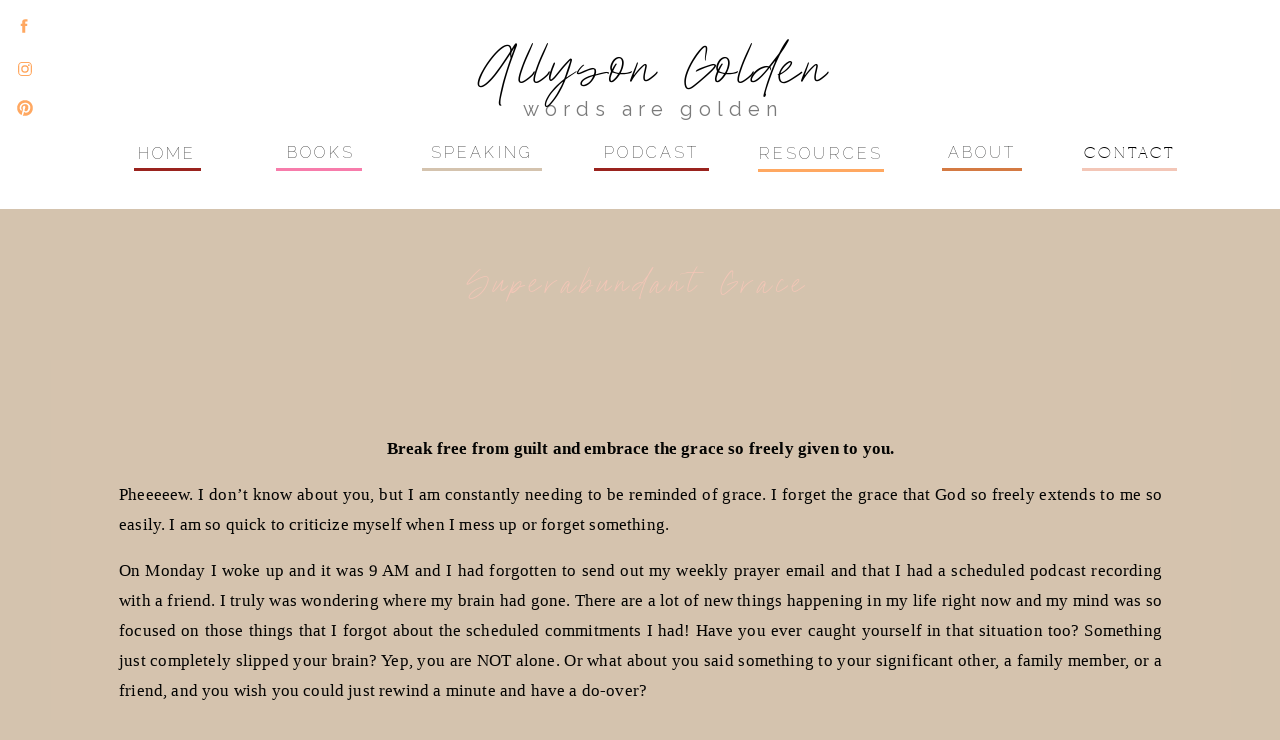

--- FILE ---
content_type: text/html; charset=UTF-8
request_url: https://wordsaregolden.com/2021/01/26/superabundant-grace/
body_size: 20179
content:
<!DOCTYPE html>
<html lang="en-US" class="d">
<head>
<link rel="stylesheet" type="text/css" href="//lib.showit.co/engine/2.6.4/showit.css" />
<title>Superabundant Grace | wordsaregldn.com</title>
<meta name='robots' content='max-image-preview:large' />

            <script data-no-defer="1" data-ezscrex="false" data-cfasync="false" data-pagespeed-no-defer data-cookieconsent="ignore">
                var ctPublicFunctions = {"_ajax_nonce":"5507e72787","_rest_nonce":"1783f30349","_ajax_url":"\/wp-admin\/admin-ajax.php","_rest_url":"https:\/\/wordsaregolden.com\/wp-json\/","data__cookies_type":"native","data__ajax_type":false,"data__bot_detector_enabled":1,"data__frontend_data_log_enabled":1,"cookiePrefix":"","wprocket_detected":false,"host_url":"wordsaregolden.com","text__ee_click_to_select":"Click to select the whole data","text__ee_original_email":"The complete one is","text__ee_got_it":"Got it","text__ee_blocked":"Blocked","text__ee_cannot_connect":"Cannot connect","text__ee_cannot_decode":"Can not decode email. Unknown reason","text__ee_email_decoder":"CleanTalk email decoder","text__ee_wait_for_decoding":"The magic is on the way!","text__ee_decoding_process":"Please wait a few seconds while we decode the contact data."}
            </script>
        
            <script data-no-defer="1" data-ezscrex="false" data-cfasync="false" data-pagespeed-no-defer data-cookieconsent="ignore">
                var ctPublic = {"_ajax_nonce":"5507e72787","settings__forms__check_internal":"1","settings__forms__check_external":"0","settings__forms__force_protection":0,"settings__forms__search_test":"0","settings__data__bot_detector_enabled":1,"settings__sfw__anti_crawler":0,"blog_home":"https:\/\/wordsaregolden.com\/","pixel__setting":"3","pixel__enabled":false,"pixel__url":"https:\/\/moderate11-v4.cleantalk.org\/pixel\/171647261368f577ffc4d96e093eab2b.gif","data__email_check_before_post":"1","data__email_check_exist_post":1,"data__cookies_type":"native","data__key_is_ok":true,"data__visible_fields_required":true,"wl_brandname":"Anti-Spam by CleanTalk","wl_brandname_short":"CleanTalk","ct_checkjs_key":526006958,"emailEncoderPassKey":"6fc0286a34df63acd6ec0ae32b0cbd99","bot_detector_forms_excluded":"W10=","advancedCacheExists":false,"varnishCacheExists":false,"wc_ajax_add_to_cart":false}
            </script>
        <link rel='dns-prefetch' href='//fd.cleantalk.org' />
<link rel="alternate" type="application/rss+xml" title="wordsaregldn.com &raquo; Feed" href="https://wordsaregolden.com/feed/" />
<link rel="alternate" type="application/rss+xml" title="wordsaregldn.com &raquo; Comments Feed" href="https://wordsaregolden.com/comments/feed/" />
<link rel="alternate" type="application/rss+xml" title="wordsaregldn.com &raquo; Superabundant Grace Comments Feed" href="https://wordsaregolden.com/2021/01/26/superabundant-grace/feed/" />
<script type="text/javascript">
/* <![CDATA[ */
window._wpemojiSettings = {"baseUrl":"https:\/\/s.w.org\/images\/core\/emoji\/16.0.1\/72x72\/","ext":".png","svgUrl":"https:\/\/s.w.org\/images\/core\/emoji\/16.0.1\/svg\/","svgExt":".svg","source":{"concatemoji":"https:\/\/wordsaregolden.com\/wp-includes\/js\/wp-emoji-release.min.js?ver=6.8.3"}};
/*! This file is auto-generated */
!function(s,n){var o,i,e;function c(e){try{var t={supportTests:e,timestamp:(new Date).valueOf()};sessionStorage.setItem(o,JSON.stringify(t))}catch(e){}}function p(e,t,n){e.clearRect(0,0,e.canvas.width,e.canvas.height),e.fillText(t,0,0);var t=new Uint32Array(e.getImageData(0,0,e.canvas.width,e.canvas.height).data),a=(e.clearRect(0,0,e.canvas.width,e.canvas.height),e.fillText(n,0,0),new Uint32Array(e.getImageData(0,0,e.canvas.width,e.canvas.height).data));return t.every(function(e,t){return e===a[t]})}function u(e,t){e.clearRect(0,0,e.canvas.width,e.canvas.height),e.fillText(t,0,0);for(var n=e.getImageData(16,16,1,1),a=0;a<n.data.length;a++)if(0!==n.data[a])return!1;return!0}function f(e,t,n,a){switch(t){case"flag":return n(e,"\ud83c\udff3\ufe0f\u200d\u26a7\ufe0f","\ud83c\udff3\ufe0f\u200b\u26a7\ufe0f")?!1:!n(e,"\ud83c\udde8\ud83c\uddf6","\ud83c\udde8\u200b\ud83c\uddf6")&&!n(e,"\ud83c\udff4\udb40\udc67\udb40\udc62\udb40\udc65\udb40\udc6e\udb40\udc67\udb40\udc7f","\ud83c\udff4\u200b\udb40\udc67\u200b\udb40\udc62\u200b\udb40\udc65\u200b\udb40\udc6e\u200b\udb40\udc67\u200b\udb40\udc7f");case"emoji":return!a(e,"\ud83e\udedf")}return!1}function g(e,t,n,a){var r="undefined"!=typeof WorkerGlobalScope&&self instanceof WorkerGlobalScope?new OffscreenCanvas(300,150):s.createElement("canvas"),o=r.getContext("2d",{willReadFrequently:!0}),i=(o.textBaseline="top",o.font="600 32px Arial",{});return e.forEach(function(e){i[e]=t(o,e,n,a)}),i}function t(e){var t=s.createElement("script");t.src=e,t.defer=!0,s.head.appendChild(t)}"undefined"!=typeof Promise&&(o="wpEmojiSettingsSupports",i=["flag","emoji"],n.supports={everything:!0,everythingExceptFlag:!0},e=new Promise(function(e){s.addEventListener("DOMContentLoaded",e,{once:!0})}),new Promise(function(t){var n=function(){try{var e=JSON.parse(sessionStorage.getItem(o));if("object"==typeof e&&"number"==typeof e.timestamp&&(new Date).valueOf()<e.timestamp+604800&&"object"==typeof e.supportTests)return e.supportTests}catch(e){}return null}();if(!n){if("undefined"!=typeof Worker&&"undefined"!=typeof OffscreenCanvas&&"undefined"!=typeof URL&&URL.createObjectURL&&"undefined"!=typeof Blob)try{var e="postMessage("+g.toString()+"("+[JSON.stringify(i),f.toString(),p.toString(),u.toString()].join(",")+"));",a=new Blob([e],{type:"text/javascript"}),r=new Worker(URL.createObjectURL(a),{name:"wpTestEmojiSupports"});return void(r.onmessage=function(e){c(n=e.data),r.terminate(),t(n)})}catch(e){}c(n=g(i,f,p,u))}t(n)}).then(function(e){for(var t in e)n.supports[t]=e[t],n.supports.everything=n.supports.everything&&n.supports[t],"flag"!==t&&(n.supports.everythingExceptFlag=n.supports.everythingExceptFlag&&n.supports[t]);n.supports.everythingExceptFlag=n.supports.everythingExceptFlag&&!n.supports.flag,n.DOMReady=!1,n.readyCallback=function(){n.DOMReady=!0}}).then(function(){return e}).then(function(){var e;n.supports.everything||(n.readyCallback(),(e=n.source||{}).concatemoji?t(e.concatemoji):e.wpemoji&&e.twemoji&&(t(e.twemoji),t(e.wpemoji)))}))}((window,document),window._wpemojiSettings);
/* ]]> */
</script>
<style id='wp-emoji-styles-inline-css' type='text/css'>

	img.wp-smiley, img.emoji {
		display: inline !important;
		border: none !important;
		box-shadow: none !important;
		height: 1em !important;
		width: 1em !important;
		margin: 0 0.07em !important;
		vertical-align: -0.1em !important;
		background: none !important;
		padding: 0 !important;
	}
</style>
<link rel='stylesheet' id='wp-block-library-css' href='https://wordsaregolden.com/wp-includes/css/dist/block-library/style.min.css?ver=6.8.3' type='text/css' media='all' />
<style id='classic-theme-styles-inline-css' type='text/css'>
/*! This file is auto-generated */
.wp-block-button__link{color:#fff;background-color:#32373c;border-radius:9999px;box-shadow:none;text-decoration:none;padding:calc(.667em + 2px) calc(1.333em + 2px);font-size:1.125em}.wp-block-file__button{background:#32373c;color:#fff;text-decoration:none}
</style>
<style id='global-styles-inline-css' type='text/css'>
:root{--wp--preset--aspect-ratio--square: 1;--wp--preset--aspect-ratio--4-3: 4/3;--wp--preset--aspect-ratio--3-4: 3/4;--wp--preset--aspect-ratio--3-2: 3/2;--wp--preset--aspect-ratio--2-3: 2/3;--wp--preset--aspect-ratio--16-9: 16/9;--wp--preset--aspect-ratio--9-16: 9/16;--wp--preset--color--black: #000000;--wp--preset--color--cyan-bluish-gray: #abb8c3;--wp--preset--color--white: #ffffff;--wp--preset--color--pale-pink: #f78da7;--wp--preset--color--vivid-red: #cf2e2e;--wp--preset--color--luminous-vivid-orange: #ff6900;--wp--preset--color--luminous-vivid-amber: #fcb900;--wp--preset--color--light-green-cyan: #7bdcb5;--wp--preset--color--vivid-green-cyan: #00d084;--wp--preset--color--pale-cyan-blue: #8ed1fc;--wp--preset--color--vivid-cyan-blue: #0693e3;--wp--preset--color--vivid-purple: #9b51e0;--wp--preset--gradient--vivid-cyan-blue-to-vivid-purple: linear-gradient(135deg,rgba(6,147,227,1) 0%,rgb(155,81,224) 100%);--wp--preset--gradient--light-green-cyan-to-vivid-green-cyan: linear-gradient(135deg,rgb(122,220,180) 0%,rgb(0,208,130) 100%);--wp--preset--gradient--luminous-vivid-amber-to-luminous-vivid-orange: linear-gradient(135deg,rgba(252,185,0,1) 0%,rgba(255,105,0,1) 100%);--wp--preset--gradient--luminous-vivid-orange-to-vivid-red: linear-gradient(135deg,rgba(255,105,0,1) 0%,rgb(207,46,46) 100%);--wp--preset--gradient--very-light-gray-to-cyan-bluish-gray: linear-gradient(135deg,rgb(238,238,238) 0%,rgb(169,184,195) 100%);--wp--preset--gradient--cool-to-warm-spectrum: linear-gradient(135deg,rgb(74,234,220) 0%,rgb(151,120,209) 20%,rgb(207,42,186) 40%,rgb(238,44,130) 60%,rgb(251,105,98) 80%,rgb(254,248,76) 100%);--wp--preset--gradient--blush-light-purple: linear-gradient(135deg,rgb(255,206,236) 0%,rgb(152,150,240) 100%);--wp--preset--gradient--blush-bordeaux: linear-gradient(135deg,rgb(254,205,165) 0%,rgb(254,45,45) 50%,rgb(107,0,62) 100%);--wp--preset--gradient--luminous-dusk: linear-gradient(135deg,rgb(255,203,112) 0%,rgb(199,81,192) 50%,rgb(65,88,208) 100%);--wp--preset--gradient--pale-ocean: linear-gradient(135deg,rgb(255,245,203) 0%,rgb(182,227,212) 50%,rgb(51,167,181) 100%);--wp--preset--gradient--electric-grass: linear-gradient(135deg,rgb(202,248,128) 0%,rgb(113,206,126) 100%);--wp--preset--gradient--midnight: linear-gradient(135deg,rgb(2,3,129) 0%,rgb(40,116,252) 100%);--wp--preset--font-size--small: 13px;--wp--preset--font-size--medium: 20px;--wp--preset--font-size--large: 36px;--wp--preset--font-size--x-large: 42px;--wp--preset--spacing--20: 0.44rem;--wp--preset--spacing--30: 0.67rem;--wp--preset--spacing--40: 1rem;--wp--preset--spacing--50: 1.5rem;--wp--preset--spacing--60: 2.25rem;--wp--preset--spacing--70: 3.38rem;--wp--preset--spacing--80: 5.06rem;--wp--preset--shadow--natural: 6px 6px 9px rgba(0, 0, 0, 0.2);--wp--preset--shadow--deep: 12px 12px 50px rgba(0, 0, 0, 0.4);--wp--preset--shadow--sharp: 6px 6px 0px rgba(0, 0, 0, 0.2);--wp--preset--shadow--outlined: 6px 6px 0px -3px rgba(255, 255, 255, 1), 6px 6px rgba(0, 0, 0, 1);--wp--preset--shadow--crisp: 6px 6px 0px rgba(0, 0, 0, 1);}:where(.is-layout-flex){gap: 0.5em;}:where(.is-layout-grid){gap: 0.5em;}body .is-layout-flex{display: flex;}.is-layout-flex{flex-wrap: wrap;align-items: center;}.is-layout-flex > :is(*, div){margin: 0;}body .is-layout-grid{display: grid;}.is-layout-grid > :is(*, div){margin: 0;}:where(.wp-block-columns.is-layout-flex){gap: 2em;}:where(.wp-block-columns.is-layout-grid){gap: 2em;}:where(.wp-block-post-template.is-layout-flex){gap: 1.25em;}:where(.wp-block-post-template.is-layout-grid){gap: 1.25em;}.has-black-color{color: var(--wp--preset--color--black) !important;}.has-cyan-bluish-gray-color{color: var(--wp--preset--color--cyan-bluish-gray) !important;}.has-white-color{color: var(--wp--preset--color--white) !important;}.has-pale-pink-color{color: var(--wp--preset--color--pale-pink) !important;}.has-vivid-red-color{color: var(--wp--preset--color--vivid-red) !important;}.has-luminous-vivid-orange-color{color: var(--wp--preset--color--luminous-vivid-orange) !important;}.has-luminous-vivid-amber-color{color: var(--wp--preset--color--luminous-vivid-amber) !important;}.has-light-green-cyan-color{color: var(--wp--preset--color--light-green-cyan) !important;}.has-vivid-green-cyan-color{color: var(--wp--preset--color--vivid-green-cyan) !important;}.has-pale-cyan-blue-color{color: var(--wp--preset--color--pale-cyan-blue) !important;}.has-vivid-cyan-blue-color{color: var(--wp--preset--color--vivid-cyan-blue) !important;}.has-vivid-purple-color{color: var(--wp--preset--color--vivid-purple) !important;}.has-black-background-color{background-color: var(--wp--preset--color--black) !important;}.has-cyan-bluish-gray-background-color{background-color: var(--wp--preset--color--cyan-bluish-gray) !important;}.has-white-background-color{background-color: var(--wp--preset--color--white) !important;}.has-pale-pink-background-color{background-color: var(--wp--preset--color--pale-pink) !important;}.has-vivid-red-background-color{background-color: var(--wp--preset--color--vivid-red) !important;}.has-luminous-vivid-orange-background-color{background-color: var(--wp--preset--color--luminous-vivid-orange) !important;}.has-luminous-vivid-amber-background-color{background-color: var(--wp--preset--color--luminous-vivid-amber) !important;}.has-light-green-cyan-background-color{background-color: var(--wp--preset--color--light-green-cyan) !important;}.has-vivid-green-cyan-background-color{background-color: var(--wp--preset--color--vivid-green-cyan) !important;}.has-pale-cyan-blue-background-color{background-color: var(--wp--preset--color--pale-cyan-blue) !important;}.has-vivid-cyan-blue-background-color{background-color: var(--wp--preset--color--vivid-cyan-blue) !important;}.has-vivid-purple-background-color{background-color: var(--wp--preset--color--vivid-purple) !important;}.has-black-border-color{border-color: var(--wp--preset--color--black) !important;}.has-cyan-bluish-gray-border-color{border-color: var(--wp--preset--color--cyan-bluish-gray) !important;}.has-white-border-color{border-color: var(--wp--preset--color--white) !important;}.has-pale-pink-border-color{border-color: var(--wp--preset--color--pale-pink) !important;}.has-vivid-red-border-color{border-color: var(--wp--preset--color--vivid-red) !important;}.has-luminous-vivid-orange-border-color{border-color: var(--wp--preset--color--luminous-vivid-orange) !important;}.has-luminous-vivid-amber-border-color{border-color: var(--wp--preset--color--luminous-vivid-amber) !important;}.has-light-green-cyan-border-color{border-color: var(--wp--preset--color--light-green-cyan) !important;}.has-vivid-green-cyan-border-color{border-color: var(--wp--preset--color--vivid-green-cyan) !important;}.has-pale-cyan-blue-border-color{border-color: var(--wp--preset--color--pale-cyan-blue) !important;}.has-vivid-cyan-blue-border-color{border-color: var(--wp--preset--color--vivid-cyan-blue) !important;}.has-vivid-purple-border-color{border-color: var(--wp--preset--color--vivid-purple) !important;}.has-vivid-cyan-blue-to-vivid-purple-gradient-background{background: var(--wp--preset--gradient--vivid-cyan-blue-to-vivid-purple) !important;}.has-light-green-cyan-to-vivid-green-cyan-gradient-background{background: var(--wp--preset--gradient--light-green-cyan-to-vivid-green-cyan) !important;}.has-luminous-vivid-amber-to-luminous-vivid-orange-gradient-background{background: var(--wp--preset--gradient--luminous-vivid-amber-to-luminous-vivid-orange) !important;}.has-luminous-vivid-orange-to-vivid-red-gradient-background{background: var(--wp--preset--gradient--luminous-vivid-orange-to-vivid-red) !important;}.has-very-light-gray-to-cyan-bluish-gray-gradient-background{background: var(--wp--preset--gradient--very-light-gray-to-cyan-bluish-gray) !important;}.has-cool-to-warm-spectrum-gradient-background{background: var(--wp--preset--gradient--cool-to-warm-spectrum) !important;}.has-blush-light-purple-gradient-background{background: var(--wp--preset--gradient--blush-light-purple) !important;}.has-blush-bordeaux-gradient-background{background: var(--wp--preset--gradient--blush-bordeaux) !important;}.has-luminous-dusk-gradient-background{background: var(--wp--preset--gradient--luminous-dusk) !important;}.has-pale-ocean-gradient-background{background: var(--wp--preset--gradient--pale-ocean) !important;}.has-electric-grass-gradient-background{background: var(--wp--preset--gradient--electric-grass) !important;}.has-midnight-gradient-background{background: var(--wp--preset--gradient--midnight) !important;}.has-small-font-size{font-size: var(--wp--preset--font-size--small) !important;}.has-medium-font-size{font-size: var(--wp--preset--font-size--medium) !important;}.has-large-font-size{font-size: var(--wp--preset--font-size--large) !important;}.has-x-large-font-size{font-size: var(--wp--preset--font-size--x-large) !important;}
:where(.wp-block-post-template.is-layout-flex){gap: 1.25em;}:where(.wp-block-post-template.is-layout-grid){gap: 1.25em;}
:where(.wp-block-columns.is-layout-flex){gap: 2em;}:where(.wp-block-columns.is-layout-grid){gap: 2em;}
:root :where(.wp-block-pullquote){font-size: 1.5em;line-height: 1.6;}
</style>
<link rel='stylesheet' id='cleantalk-public-css-css' href='https://wordsaregolden.com/wp-content/plugins/cleantalk-spam-protect/css/cleantalk-public.min.css?ver=6.67_1762445250' type='text/css' media='all' />
<link rel='stylesheet' id='cleantalk-email-decoder-css-css' href='https://wordsaregolden.com/wp-content/plugins/cleantalk-spam-protect/css/cleantalk-email-decoder.min.css?ver=6.67_1762445250' type='text/css' media='all' />
<script type="text/javascript" src="https://wordsaregolden.com/wp-content/plugins/cleantalk-spam-protect/js/apbct-public-bundle_int-protection.min.js?ver=6.67_1762445250" id="apbct-public-bundle_int-protection.min-js-js"></script>
<script type="text/javascript" src="https://fd.cleantalk.org/ct-bot-detector-wrapper.js?ver=6.67" id="ct_bot_detector-js" defer="defer" data-wp-strategy="defer"></script>
<script type="text/javascript" src="https://wordsaregolden.com/wp-includes/js/jquery/jquery.min.js?ver=3.7.1" id="jquery-core-js"></script>
<script type="text/javascript" src="https://wordsaregolden.com/wp-includes/js/jquery/jquery-migrate.min.js?ver=3.4.1" id="jquery-migrate-js"></script>
<script type="text/javascript" src="https://wordsaregolden.com/wp-content/plugins/showit/public/js/showit.js?ver=1762364691" id="si-script-js"></script>
<link rel="https://api.w.org/" href="https://wordsaregolden.com/wp-json/" /><link rel="alternate" title="JSON" type="application/json" href="https://wordsaregolden.com/wp-json/wp/v2/posts/243" /><link rel="EditURI" type="application/rsd+xml" title="RSD" href="https://wordsaregolden.com/xmlrpc.php?rsd" />
<link rel="canonical" href="https://wordsaregolden.com/2021/01/26/superabundant-grace/" />
<link rel='shortlink' href='https://wordsaregolden.com/?p=243' />
<link rel="alternate" title="oEmbed (JSON)" type="application/json+oembed" href="https://wordsaregolden.com/wp-json/oembed/1.0/embed?url=https%3A%2F%2Fwordsaregolden.com%2F2021%2F01%2F26%2Fsuperabundant-grace%2F" />
<link rel="alternate" title="oEmbed (XML)" type="text/xml+oembed" href="https://wordsaregolden.com/wp-json/oembed/1.0/embed?url=https%3A%2F%2Fwordsaregolden.com%2F2021%2F01%2F26%2Fsuperabundant-grace%2F&#038;format=xml" />
<style type="text/css">.recentcomments a{display:inline !important;padding:0 !important;margin:0 !important;}</style>
<meta charset="UTF-8" />
<meta name="viewport" content="width=device-width, initial-scale=1" />
<link rel="icon" type="image/png" href="//static.showit.co/200/j3KWL2C3Tfu4GipGL7WSYg/109340/untitled_design_2.png" />
<link rel="preconnect" href="https://static.showit.co" />

<link rel="preconnect" href="https://fonts.googleapis.com">
<link rel="preconnect" href="https://fonts.gstatic.com" crossorigin>
<link href="https://fonts.googleapis.com/css?family=Raleway:100|Raleway:regular|Raleway:800" rel="stylesheet" type="text/css"/>
<style>
@font-face{font-family:Paris Sans;src:url('//static.showit.co/file/3k6HnY6GSaydDOoPRfH_Hg/shared/parissans-regular.woff');}
@font-face{font-family:La Rosa;src:url('//static.showit.co/file/CiBpfYN_q8LgSciggtOTpA/109340/larosa-webfont.woff');}
@font-face{font-family:Paris Script;src:url('//static.showit.co/file/Ldkck1hMSpmW8-U8s6gj8A/shared/parisscript-regular.woff');}
</style>
<script id="init_data" type="application/json">
{"mobile":{"w":320},"desktop":{"w":1200,"bgFillType":"color","bgColor":"colors-7"},"sid":"cwu9ofsxrumfiqsswrlrga","break":768,"assetURL":"//static.showit.co","contactFormId":"109340/229207","cfAction":"aHR0cHM6Ly9jbGllbnRzZXJ2aWNlLnNob3dpdC5jby9jb250YWN0Zm9ybQ==","sgAction":"aHR0cHM6Ly9jbGllbnRzZXJ2aWNlLnNob3dpdC5jby9zb2NpYWxncmlk","blockData":[{"slug":"mobile-menu","visible":"m","states":[],"d":{"h":400,"w":1200,"bgFillType":"color","bgColor":"#000000:0","bgMediaType":"none"},"m":{"h":440,"w":320,"locking":{"side":"t"},"nature":"wH","stateTrIn":{"type":"none"},"stateTrOut":{"type":"none"},"bgFillType":"color","bgColor":"#000000:0","bgMediaType":"none"}},{"slug":"floating-social-media-icons","visible":"d","states":[],"d":{"h":1,"w":1200,"locking":{"side":"t"},"bgFillType":"color","bgColor":"#000000:0","bgMediaType":"none"},"m":{"h":200,"w":320,"bgFillType":"color","bgColor":"colors-0","bgMediaType":"none"}},{"slug":"header","visible":"a","states":[],"d":{"h":209,"w":1200,"bgFillType":"color","bgColor":"colors-5","bgMediaType":"none"},"m":{"h":56,"w":320,"bgFillType":"color","bgColor":"colors-5","bgMediaType":"none"}},{"slug":"title","visible":"a","states":[],"d":{"h":151,"w":1200,"bgFillType":"color","bgColor":"colors-7","bgMediaType":"none"},"m":{"h":101,"w":320,"bgFillType":"color","bgColor":"colors-7","bgMediaType":"none"}},{"slug":"blog-content","visible":"a","states":[],"d":{"h":275,"w":1200,"nature":"dH","bgFillType":"color","bgColor":"colors-7","bgMediaType":"none"},"m":{"h":421,"w":320,"nature":"dH","bgFillType":"color","bgColor":"colors-7","bgMediaType":"none"}},{"slug":"new-canvas","visible":"a","states":[],"d":{"h":128,"w":1200,"bgFillType":"color","bgColor":"colors-7","bgMediaType":"none"},"m":{"h":96,"w":320,"bgFillType":"color","bgColor":"colors-7","bgMediaType":"none"}},{"slug":"previous-and-next","visible":"a","states":[],"d":{"h":185,"w":1200,"bgFillType":"color","bgColor":"colors-7","bgMediaType":"none"},"m":{"h":155,"w":320,"bgFillType":"color","bgColor":"colors-7","bgMediaType":"none"}},{"slug":"comment-form","visible":"a","states":[],"d":{"h":160,"w":1200,"nature":"dH","bgFillType":"color","bgColor":"colors-7","bgMediaType":"none"},"m":{"h":105,"w":320,"nature":"dH","bgFillType":"color","bgColor":"colors-7","bgMediaType":"none"}},{"slug":"comment-list","visible":"a","states":[],"d":{"h":160,"w":1200,"nature":"dH","bgFillType":"color","bgColor":"colors-7","bgMediaType":"none"},"m":{"h":105,"w":320,"nature":"dH","bgFillType":"color","bgColor":"colors-7","bgMediaType":"none"}},{"slug":"call-to-action","visible":"a","states":[],"d":{"h":400,"w":1200,"bgFillType":"color","bgColor":"colors-4","bgMediaType":"none"},"m":{"h":202,"w":320,"bgFillType":"color","bgColor":"colors-4","bgMediaType":"none"}},{"slug":"footer","visible":"a","states":[],"d":{"h":444,"w":1200,"bgFillType":"color","bgColor":"colors-5","bgMediaType":"none"},"m":{"h":570,"w":320,"bgFillType":"color","bgColor":"colors-5","bgMediaType":"none"}},{"slug":"copyright","visible":"a","states":[],"d":{"h":50,"w":1200,"bgFillType":"color","bgColor":"colors-5","bgMediaType":"none"},"m":{"h":40,"w":320,"bgFillType":"color","bgColor":"colors-5","bgMediaType":"none"}},{"slug":"instagram-feed","visible":"a","states":[],"d":{"h":204,"w":1200,"bgFillType":"color","bgColor":"colors-5","bgMediaType":"none"},"m":{"h":140,"w":320,"bgFillType":"color","bgColor":"colors-0","bgMediaType":"none"},"wpPostLookup":true}],"elementData":[{"type":"simple","visible":"m","id":"mobile-menu_0","blockId":"mobile-menu","m":{"x":15,"y":15,"w":290,"h":430,"a":0,"lockV":"s"},"d":{"x":50,"y":0,"w":1100,"h":400,"a":0,"lockH":"s"}},{"type":"simple","visible":"m","id":"mobile-menu_1","blockId":"mobile-menu","m":{"x":73,"y":405,"w":170,"h":35,"a":0,"lockV":"b"},"d":{"x":0,"y":0,"w":60,"h":200,"a":0,"lockH":"r"}},{"type":"icon","visible":"m","id":"mobile-menu_2","blockId":"mobile-menu","m":{"x":196,"y":415,"w":16,"h":16,"a":0,"lockV":"b"},"d":{"x":31,"y":136,"w":18,"h":18,"a":0,"lockH":"r"}},{"type":"icon","visible":"m","id":"mobile-menu_3","blockId":"mobile-menu","m":{"x":152,"y":415,"w":16,"h":16,"a":0,"lockV":"b"},"d":{"x":21,"y":90,"w":18,"h":18,"a":0,"lockH":"r"}},{"type":"icon","visible":"m","id":"mobile-menu_4","blockId":"mobile-menu","m":{"x":105,"y":415,"w":16,"h":16,"a":0,"lockV":"b"},"d":{"x":21,"y":17,"w":18,"h":18,"a":0,"lockH":"r"}},{"type":"text","visible":"m","id":"mobile-menu_5","blockId":"mobile-menu","m":{"x":93,"y":96,"w":137,"h":267,"a":0},"d":{"x":700,"y":100,"w":100,"h":244,"a":0}},{"type":"simple","visible":"m","id":"mobile-menu_6","blockId":"mobile-menu","m":{"x":143,"y":15,"w":35,"h":35,"a":0,"lockV":"t"},"d":{"x":50,"y":50,"w":1100,"h":126,"a":0,"lockH":"s"}},{"type":"icon","visible":"m","id":"mobile-menu_7","blockId":"mobile-menu","m":{"x":153,"y":25,"w":16,"h":16,"a":0,"lockV":"t"},"d":{"x":1163,"y":17,"w":18,"h":18,"a":0,"lockH":"r"},"pc":[{"type":"hide","block":"mobile-menu"}]},{"type":"simple","visible":"d","id":"floating-social-media-icons_0","blockId":"floating-social-media-icons","m":{"x":260,"y":-1,"w":60,"h":142,"a":0},"d":{"x":-1,"y":0,"w":50,"h":135,"a":0,"lockH":"l"}},{"type":"icon","visible":"d","id":"floating-social-media-icons_1","blockId":"floating-social-media-icons","m":{"x":282,"y":87,"w":16,"h":16,"a":0},"d":{"x":16,"y":99,"w":18,"h":18,"a":0,"lockH":"l"}},{"type":"icon","visible":"d","id":"floating-social-media-icons_2","blockId":"floating-social-media-icons","m":{"x":282,"y":62,"w":16,"h":16,"a":0},"d":{"x":16,"y":60,"w":18,"h":18,"a":0,"lockH":"l"}},{"type":"icon","visible":"d","id":"floating-social-media-icons_3","blockId":"floating-social-media-icons","m":{"x":282,"y":11,"w":16,"h":16,"a":0},"d":{"x":15,"y":17,"w":18,"h":18,"a":0,"lockH":"l"}},{"type":"text","visible":"d","id":"header_0","blockId":"header","m":{"x":109,"y":92,"w":102,"h":17,"a":0},"d":{"x":1042,"y":139,"w":95,"h":29,"a":0}},{"type":"text","visible":"d","id":"header_1","blockId":"header","m":{"x":109,"y":92,"w":102,"h":17,"a":0},"d":{"x":879,"y":139,"w":126,"h":29,"a":0}},{"type":"text","visible":"d","id":"header_2","blockId":"header","m":{"x":106,"y":46,"w":107.99999999999999,"h":18,"a":0},"d":{"x":718,"y":140,"w":126,"h":29,"a":0}},{"type":"text","visible":"d","id":"header_3","blockId":"header","m":{"x":109,"y":92,"w":102,"h":17,"a":0},"d":{"x":64,"y":140,"w":126,"h":28,"a":0}},{"type":"simple","visible":"d","id":"header_5","blockId":"header","m":{"x":48,"y":17,"w":224,"h":77,"a":0},"d":{"x":94,"y":168,"w":67,"h":3,"a":0}},{"type":"simple","visible":"d","id":"header_6","blockId":"header","m":{"x":48,"y":17,"w":224,"h":77,"a":0},"d":{"x":902,"y":168,"w":80,"h":3,"a":0}},{"type":"simple","visible":"d","id":"header_7","blockId":"header","m":{"x":48,"y":17,"w":224,"h":77,"a":0},"d":{"x":236,"y":168,"w":86,"h":3,"a":0}},{"type":"simple","visible":"d","id":"header_8","blockId":"header","m":{"x":48,"y":17,"w":224,"h":77,"a":0},"d":{"x":718,"y":169,"w":126,"h":3,"a":0}},{"type":"simple","visible":"d","id":"header_9","blockId":"header","m":{"x":48,"y":17,"w":224,"h":77,"a":0},"d":{"x":1042,"y":168,"w":95,"h":3,"a":0}},{"type":"text","visible":"d","id":"header_10","blockId":"header","m":{"x":109,"y":92,"w":102,"h":17,"a":0},"d":{"x":379,"y":139,"w":126,"h":29,"a":0}},{"type":"simple","visible":"d","id":"header_11","blockId":"header","m":{"x":48,"y":17,"w":224,"h":77,"a":0},"d":{"x":382,"y":168,"w":120,"h":3,"a":0}},{"type":"icon","visible":"m","id":"header_12","blockId":"header","m":{"x":146,"y":14,"w":29,"h":28,"a":0},"d":{"x":1163,"y":17,"w":18,"h":18,"a":0,"lockH":"r"},"pc":[{"type":"show","block":"mobile-menu"}]},{"type":"text","visible":"d","id":"header_13","blockId":"header","m":{"x":115,"y":56,"w":90,"h":30,"a":0},"d":{"x":425,"y":38,"w":375,"h":50,"a":0,"lockH":"s"}},{"type":"text","visible":"d","id":"header_14","blockId":"header","m":{"x":115,"y":56,"w":90,"h":30,"a":0},"d":{"x":425,"y":94,"w":375,"h":30,"a":0,"lockH":"s"}},{"type":"text","visible":"d","id":"header_15","blockId":"header","m":{"x":109,"y":92,"w":102,"h":17,"a":0},"d":{"x":247,"y":139,"w":65,"h":29,"a":0}},{"type":"text","visible":"d","id":"header_16","blockId":"header","m":{"x":106,"y":46,"w":107.99999999999999,"h":18,"a":0},"d":{"x":549,"y":139,"w":126,"h":29,"a":0}},{"type":"simple","visible":"d","id":"header_17","blockId":"header","m":{"x":48,"y":17,"w":224,"h":77,"a":0},"d":{"x":554,"y":168,"w":115,"h":3,"a":0}},{"type":"text","visible":"a","id":"title_2","blockId":"title","m":{"x":32,"y":32,"w":257,"h":51,"a":0},"d":{"x":281,"y":53,"w":638,"h":46,"a":0}},{"type":"simple","visible":"a","id":"blog-content_0","blockId":"blog-content","m":{"x":15,"y":-5,"w":290,"h":426,"a":0,"lockV":"s"},"d":{"x":51,"y":0,"w":1100,"h":275,"a":0,"lockH":"s","lockV":"s"}},{"type":"text","visible":"a","id":"blog-content_2","blockId":"blog-content","m":{"x":30,"y":51,"w":260,"h":48,"a":0},"d":{"x":79,"y":74,"w":1043,"h":125,"a":0}},{"type":"text","visible":"a","id":"new-canvas_0","blockId":"new-canvas","m":{"x":64,"y":8,"w":192,"h":30,"a":0},"d":{"x":472,"y":20,"w":256,"h":27,"a":0}},{"type":"icon","visible":"a","id":"new-canvas_1","blockId":"new-canvas","m":{"x":96,"y":46,"w":28,"h":27,"a":0},"d":{"x":519,"y":69,"w":36,"h":36,"a":0}},{"type":"icon","visible":"a","id":"new-canvas_2","blockId":"new-canvas","m":{"x":141,"y":46,"w":28,"h":27,"a":0},"d":{"x":580,"y":69,"w":36,"h":36,"a":0}},{"type":"icon","visible":"a","id":"new-canvas_3","blockId":"new-canvas","m":{"x":189,"y":46,"w":28,"h":27,"a":0},"d":{"x":645,"y":69,"w":36,"h":36,"a":0}},{"type":"text","visible":"a","id":"previous-and-next_0","blockId":"previous-and-next","m":{"x":166,"y":54,"w":140,"h":70,"a":0},"d":{"x":800,"y":77,"w":300,"h":64,"a":0}},{"type":"text","visible":"a","id":"previous-and-next_1","blockId":"previous-and-next","m":{"x":180,"y":23,"w":126,"h":24,"a":0},"d":{"x":800,"y":36,"w":300,"h":28,"a":0}},{"type":"text","visible":"a","id":"previous-and-next_2","blockId":"previous-and-next","m":{"x":15,"y":54,"w":140,"h":70,"a":0},"d":{"x":100,"y":77,"w":300,"h":64,"a":0}},{"type":"text","visible":"a","id":"previous-and-next_3","blockId":"previous-and-next","m":{"x":15,"y":23,"w":131,"h":24,"a":0},"d":{"x":100,"y":36,"w":300,"h":28,"a":0}},{"type":"simple","visible":"a","id":"comment-form_0","blockId":"comment-form","m":{"x":15,"y":0,"w":290,"h":1,"a":0,"lockV":"t"},"d":{"x":50,"y":0,"w":1100,"h":1,"a":0,"lockH":"s","lockV":"t"}},{"type":"text","visible":"a","id":"comment-form_1","blockId":"comment-form","m":{"x":30,"y":20,"w":260,"h":22,"a":0,"lockV":"t"},"d":{"x":300,"y":27,"w":600,"h":28,"a":0,"lockV":"t"}},{"type":"text","visible":"a","id":"comment-list_0","blockId":"comment-list","m":{"x":30,"y":25,"w":260,"h":25,"a":0},"d":{"x":300,"y":20,"w":600,"h":23,"a":0}},{"type":"simple","visible":"a","id":"call-to-action_0","blockId":"call-to-action","m":{"x":125,"y":137,"w":70,"h":29,"a":0},"d":{"x":520,"y":244,"w":160,"h":60,"a":0}},{"type":"text","visible":"a","id":"call-to-action_1","blockId":"call-to-action","m":{"x":129,"y":142,"w":63,"h":20,"a":0},"d":{"x":528,"y":260,"w":145,"h":28,"a":0}},{"type":"text","visible":"a","id":"call-to-action_2","blockId":"call-to-action","m":{"x":37,"y":98,"w":246,"h":33,"a":0},"d":{"x":186,"y":166,"w":830,"h":68,"a":0}},{"type":"text","visible":"a","id":"call-to-action_3","blockId":"call-to-action","m":{"x":20,"y":42,"w":280,"h":47,"a":0},"d":{"x":2,"y":137,"w":1199,"h":29,"a":0}},{"type":"text","visible":"a","id":"footer_0","blockId":"footer","m":{"x":30,"y":138,"w":260,"h":117,"a":0},"d":{"x":843,"y":156,"w":274,"h":161,"a":0}},{"type":"text","visible":"a","id":"footer_1","blockId":"footer","m":{"x":30,"y":60,"w":260,"h":60,"a":0},"d":{"x":834,"y":86,"w":292,"h":65,"a":0}},{"type":"text","visible":"a","id":"footer_2","blockId":"footer","m":{"x":40,"y":342,"w":240,"h":201,"a":0},"d":{"x":128,"y":86,"w":289,"h":273,"a":0}},{"type":"simple","visible":"a","id":"footer_3","blockId":"footer","m":{"x":92,"y":277,"w":136,"h":38,"a":0},"d":{"x":900,"y":335,"w":159,"h":55,"a":0}},{"type":"text","visible":"a","id":"footer_4","blockId":"footer","m":{"x":99,"y":285,"w":123,"h":22,"a":0},"d":{"x":913,"y":347,"w":133,"h":31,"a":0}},{"type":"graphic","visible":"d","id":"footer_5","blockId":"footer","m":{"x":48,"y":188,"w":224,"h":336,"a":0},"d":{"x":314,"y":0,"w":477,"h":444,"a":0,"gs":{"s":50}},"c":{"key":"fN24wWQxSX-kd9vY5aOm0w/109340/img_5327.jpg","aspect_ratio":0.75}},{"type":"text","visible":"a","id":"copyright_0","blockId":"copyright","m":{"x":15,"y":12,"w":290,"h":16,"a":0},"d":{"x":50,"y":15,"w":1100,"h":21,"a":0}},{"type":"iframe","visible":"a","id":"instagram-feed_0","blockId":"instagram-feed","m":{"x":0,"y":-4,"w":907,"h":146,"a":0},"d":{"x":220,"y":4,"w":1188,"h":197,"a":0}},{"type":"simple","visible":"d","id":"instagram-feed_1","blockId":"instagram-feed","m":{"x":48,"y":21,"w":224,"h":98,"a":0},"d":{"x":-2,"y":0,"w":222,"h":205,"a":0}},{"type":"text","visible":"d","id":"instagram-feed_2","blockId":"instagram-feed","m":{"x":108,"y":58,"w":105,"h":25,"a":0},"d":{"x":45,"y":41,"w":121,"h":54,"a":0}},{"type":"text","visible":"d","id":"instagram-feed_3","blockId":"instagram-feed","m":{"x":108,"y":58,"w":105,"h":25,"a":0},"d":{"x":-7,"y":109,"w":225,"h":25,"a":0}},{"type":"text","visible":"d","id":"instagram-feed_4","blockId":"instagram-feed","m":{"x":108,"y":58,"w":105,"h":25,"a":0},"d":{"x":-12,"y":134,"w":235,"h":25,"a":0}}]}
</script>
<link
rel="stylesheet"
type="text/css"
href="https://cdnjs.cloudflare.com/ajax/libs/animate.css/3.4.0/animate.min.css"
/>


<script src="//lib.showit.co/engine/2.6.4/showit-lib.min.js"></script>
<script src="//lib.showit.co/engine/2.6.4/showit.min.js"></script>
<script>

function initPage(){

}
</script>

<style id="si-page-css">
html.m {background-color:rgba(212,195,174,1);}
html.d {background-color:rgba(212,195,174,1);}
.d .se:has(.st-primary) {border-radius:10px;box-shadow:none;opacity:1;overflow:hidden;transition-duration:0.5s;}
.d .st-primary {padding:10px 14px 10px 14px;border-width:0px;border-color:rgba(212,122,67,1);background-color:rgba(212,122,67,1);background-image:none;border-radius:inherit;transition-duration:0.5s;}
.d .st-primary span {color:rgba(255,255,255,1);font-family:'Paris Sans';font-weight:400;font-style:normal;font-size:16px;text-align:center;text-transform:uppercase;letter-spacing:0.2em;line-height:1.8;transition-duration:0.5s;}
.d .se:has(.st-primary:hover), .d .se:has(.trigger-child-hovers:hover .st-primary) {}
.d .st-primary.se-button:hover, .d .trigger-child-hovers:hover .st-primary.se-button {background-color:rgba(212,122,67,1);background-image:none;transition-property:background-color,background-image;}
.d .st-primary.se-button:hover span, .d .trigger-child-hovers:hover .st-primary.se-button span {}
.m .se:has(.st-primary) {border-radius:10px;box-shadow:none;opacity:1;overflow:hidden;}
.m .st-primary {padding:10px 14px 10px 14px;border-width:0px;border-color:rgba(212,122,67,1);background-color:rgba(212,122,67,1);background-image:none;border-radius:inherit;}
.m .st-primary span {color:rgba(255,255,255,1);font-family:'Paris Sans';font-weight:400;font-style:normal;font-size:13px;text-align:center;text-transform:uppercase;letter-spacing:0.2em;line-height:1.8;}
.d .se:has(.st-secondary) {border-radius:10px;box-shadow:none;opacity:1;overflow:hidden;transition-duration:0.5s;}
.d .st-secondary {padding:10px 14px 10px 14px;border-width:2px;border-color:rgba(212,122,67,1);background-color:rgba(0,0,0,0);background-image:none;border-radius:inherit;transition-duration:0.5s;}
.d .st-secondary span {color:rgba(212,122,67,1);font-family:'Paris Sans';font-weight:400;font-style:normal;font-size:16px;text-align:center;text-transform:uppercase;letter-spacing:0.2em;line-height:1.8;transition-duration:0.5s;}
.d .se:has(.st-secondary:hover), .d .se:has(.trigger-child-hovers:hover .st-secondary) {}
.d .st-secondary.se-button:hover, .d .trigger-child-hovers:hover .st-secondary.se-button {border-color:rgba(212,122,67,0.7);background-color:rgba(0,0,0,0);background-image:none;transition-property:border-color,background-color,background-image;}
.d .st-secondary.se-button:hover span, .d .trigger-child-hovers:hover .st-secondary.se-button span {color:rgba(212,122,67,0.7);transition-property:color;}
.m .se:has(.st-secondary) {border-radius:10px;box-shadow:none;opacity:1;overflow:hidden;}
.m .st-secondary {padding:10px 14px 10px 14px;border-width:2px;border-color:rgba(212,122,67,1);background-color:rgba(0,0,0,0);background-image:none;border-radius:inherit;}
.m .st-secondary span {color:rgba(212,122,67,1);font-family:'Paris Sans';font-weight:400;font-style:normal;font-size:13px;text-align:center;text-transform:uppercase;letter-spacing:0.2em;line-height:1.8;}
.d .st-d-title,.d .se-wpt h1 {color:rgba(212,122,67,1);text-transform:uppercase;line-height:1.5;letter-spacing:0.05em;font-size:45px;text-align:center;}
.d .se-wpt h1 {margin-bottom:30px;}
.d .st-d-title.se-rc a {color:rgba(212,122,67,1);text-decoration:none;}
.d .st-d-title.se-rc a:hover {text-decoration:none;color:rgba(243,198,183,1);opacity:0.8;}
.m .st-m-title,.m .se-wpt h1 {color:rgba(212,122,67,1);text-transform:uppercase;line-height:1.5;letter-spacing:0.05em;font-size:25px;text-align:center;}
.m .se-wpt h1 {margin-bottom:20px;}
.m .st-m-title.se-rc a {text-decoration:none;color:rgba(212,122,67,1);}
.m .st-m-title.se-rc a:hover {text-decoration:none;color:rgba(243,198,183,1);opacity:0.8;}
.d .st-d-heading,.d .se-wpt h2 {color:rgba(245,231,225,1);text-transform:uppercase;line-height:1.5;letter-spacing:0.1em;font-size:20px;text-align:center;}
.d .se-wpt h2 {margin-bottom:24px;}
.d .st-d-heading.se-rc a {text-decoration:none;color:rgba(245,231,225,1);}
.d .st-d-heading.se-rc a:hover {text-decoration:none;color:rgba(243,198,183,1);opacity:0.8;}
.m .st-m-heading,.m .se-wpt h2 {color:rgba(245,231,225,1);text-transform:uppercase;line-height:1.5;letter-spacing:0.1em;font-size:20px;text-align:center;}
.m .se-wpt h2 {margin-bottom:20px;}
.m .st-m-heading.se-rc a {text-decoration:none;color:rgba(245,231,225,1);}
.m .st-m-heading.se-rc a:hover {text-decoration:none;color:rgba(243,198,183,1);opacity:0.8;}
.d .st-d-subheading,.d .se-wpt h3 {color:rgba(212,122,67,1);text-transform:uppercase;line-height:1.8;letter-spacing:0.2em;font-size:16px;text-align:center;font-family:'Paris Sans';font-weight:400;font-style:normal;}
.d .se-wpt h3 {margin-bottom:18px;}
.d .st-d-subheading.se-rc a {text-decoration:none;color:rgba(212,122,67,1);}
.d .st-d-subheading.se-rc a:hover {text-decoration:none;color:rgba(243,198,183,1);}
.m .st-m-subheading,.m .se-wpt h3 {color:rgba(212,122,67,1);text-transform:uppercase;line-height:1.8;letter-spacing:0.2em;font-size:13px;text-align:center;font-family:'Paris Sans';font-weight:400;font-style:normal;}
.m .se-wpt h3 {margin-bottom:18px;}
.m .st-m-subheading.se-rc a {text-decoration:none;color:rgba(212,122,67,1);}
.m .st-m-subheading.se-rc a:hover {text-decoration:none;color:rgba(243,198,183,1);opacity:0.8;}
.d .st-d-paragraph {color:rgba(212,122,67,1);line-height:1.8;letter-spacing:0.01em;font-size:13px;text-align:left;}
.d .se-wpt p {margin-bottom:16px;}
.d .st-d-paragraph.se-rc a {color:rgba(247,124,171,1);text-decoration:none;}
.d .st-d-paragraph.se-rc a:hover {text-decoration:none;color:rgba(243,198,183,1);opacity:0.8;}
.m .st-m-paragraph {color:rgba(212,122,67,1);line-height:1.8;letter-spacing:0.01em;font-size:13px;text-align:left;}
.m .se-wpt p {margin-bottom:16px;}
.m .st-m-paragraph.se-rc a {color:rgba(212,122,67,1);text-decoration:none;}
.m .st-m-paragraph.se-rc a:hover {text-decoration:none;color:rgba(243,198,183,1);opacity:0.8;}
.sib-mobile-menu {z-index:99;}
.m .sib-mobile-menu {height:440px;display:none;}
.d .sib-mobile-menu {height:400px;display:none;}
.m .sib-mobile-menu .ss-bg {background-color:rgba(0,0,0,0);}
.d .sib-mobile-menu .ss-bg {background-color:rgba(0,0,0,0);}
.m .sib-mobile-menu.sb-nm-wH .sc {height:440px;}
.d .sie-mobile-menu_0 {left:50px;top:0px;width:1100px;height:400px;display:none;}
.m .sie-mobile-menu_0 {left:15px;top:15px;width:290px;height:430px;}
.d .sie-mobile-menu_0 .se-simple:hover {}
.m .sie-mobile-menu_0 .se-simple:hover {}
.d .sie-mobile-menu_0 .se-simple {background-color:rgba(245,231,225,1);}
.m .sie-mobile-menu_0 .se-simple {background-color:rgba(245,231,225,1);}
.d .sie-mobile-menu_1 {left:0px;top:0px;width:60px;height:200px;display:none;}
.m .sie-mobile-menu_1 {left:73px;top:405px;width:170px;height:35px;}
.d .sie-mobile-menu_1 .se-simple:hover {}
.m .sie-mobile-menu_1 .se-simple:hover {}
.d .sie-mobile-menu_1 .se-simple {background-color:rgba(0,0,0,0);}
.m .sie-mobile-menu_1 .se-simple {background-color:rgba(0,0,0,0);}
.d .sie-mobile-menu_2 {left:31px;top:136px;width:18px;height:18px;display:none;}
.m .sie-mobile-menu_2 {left:196px;top:415px;width:16px;height:16px;}
.d .sie-mobile-menu_2 svg {fill:rgba(245,231,225,1);}
.m .sie-mobile-menu_2 svg {fill:rgba(212,122,67,1);}
.d .sie-mobile-menu_3 {left:21px;top:90px;width:18px;height:18px;display:none;}
.m .sie-mobile-menu_3 {left:152px;top:415px;width:16px;height:16px;}
.d .sie-mobile-menu_3 svg {fill:rgba(245,231,225,1);}
.m .sie-mobile-menu_3 svg {fill:rgba(212,122,67,1);}
.d .sie-mobile-menu_4 {left:21px;top:17px;width:18px;height:18px;display:none;}
.m .sie-mobile-menu_4 {left:105px;top:415px;width:16px;height:16px;}
.d .sie-mobile-menu_4 svg {fill:rgba(245,231,225,1);}
.m .sie-mobile-menu_4 svg {fill:rgba(212,122,67,1);}
.d .sie-mobile-menu_5 {left:700px;top:100px;width:100px;height:244px;display:none;}
.m .sie-mobile-menu_5 {left:93px;top:96px;width:137px;height:267px;}
.d .sie-mobile-menu_5-text {line-height:2.2;text-align:left;}
.m .sie-mobile-menu_5-text {color:rgba(0,0,0,1);line-height:2.9;}
.d .sie-mobile-menu_5-text.se-rc a:hover {color:rgba(245,231,225,1);}
.m .sie-mobile-menu_5-text.se-rc a {color:rgba(0,0,0,1);}
.d .sie-mobile-menu_6 {left:50px;top:50px;width:1100px;height:126px;display:none;}
.m .sie-mobile-menu_6 {left:143px;top:15px;width:35px;height:35px;}
.d .sie-mobile-menu_6 .se-simple:hover {}
.m .sie-mobile-menu_6 .se-simple:hover {}
.d .sie-mobile-menu_6 .se-simple {background-color:rgba(154,35,30,0.2);}
.m .sie-mobile-menu_6 .se-simple {background-color:rgba(0,0,0,0);}
.d .sie-mobile-menu_7 {left:1163px;top:17px;width:18px;height:18px;display:none;}
.m .sie-mobile-menu_7 {left:153px;top:25px;width:16px;height:16px;}
.d .sie-mobile-menu_7 svg {fill:rgba(245,231,225,1);}
.m .sie-mobile-menu_7 svg {fill:rgba(243,198,183,1);}
.sib-floating-social-media-icons {z-index:99;}
.m .sib-floating-social-media-icons {height:200px;display:none;}
.d .sib-floating-social-media-icons {height:1px;}
.m .sib-floating-social-media-icons .ss-bg {background-color:rgba(212,122,67,1);}
.d .sib-floating-social-media-icons .ss-bg {background-color:rgba(0,0,0,0);}
.d .sie-floating-social-media-icons_0 {left:-1px;top:0px;width:50px;height:135px;}
.m .sie-floating-social-media-icons_0 {left:260px;top:-1px;width:60px;height:142px;display:none;}
.d .sie-floating-social-media-icons_0 .se-simple:hover {}
.m .sie-floating-social-media-icons_0 .se-simple:hover {}
.d .sie-floating-social-media-icons_0 .se-simple {background-color:rgba(255,255,255,1);}
.m .sie-floating-social-media-icons_0 .se-simple {background-color:rgba(212,195,174,1);}
.d .sie-floating-social-media-icons_1:hover {opacity:1;transition-duration:0.5s;transition-property:opacity;}
.m .sie-floating-social-media-icons_1:hover {opacity:1;transition-duration:0.5s;transition-property:opacity;}
.d .sie-floating-social-media-icons_1 {left:16px;top:99px;width:18px;height:18px;transition-duration:0.5s;transition-property:opacity;}
.m .sie-floating-social-media-icons_1 {left:282px;top:87px;width:16px;height:16px;display:none;transition-duration:0.5s;transition-property:opacity;}
.d .sie-floating-social-media-icons_1 svg {fill:rgba(255,168,97,1);transition-duration:0.5s;transition-property:fill;}
.m .sie-floating-social-media-icons_1 svg {fill:rgba(245,231,225,1);transition-duration:0.5s;transition-property:fill;}
.d .sie-floating-social-media-icons_1 svg:hover {fill:rgba(212,122,67,1);}
.m .sie-floating-social-media-icons_1 svg:hover {fill:rgba(212,122,67,1);}
.d .sie-floating-social-media-icons_2:hover {opacity:1;transition-duration:0.5s;transition-property:opacity;}
.m .sie-floating-social-media-icons_2:hover {opacity:1;transition-duration:0.5s;transition-property:opacity;}
.d .sie-floating-social-media-icons_2 {left:16px;top:60px;width:18px;height:18px;transition-duration:0.5s;transition-property:opacity;}
.m .sie-floating-social-media-icons_2 {left:282px;top:62px;width:16px;height:16px;display:none;transition-duration:0.5s;transition-property:opacity;}
.d .sie-floating-social-media-icons_2 svg {fill:rgba(255,168,97,1);transition-duration:0.5s;transition-property:fill;}
.m .sie-floating-social-media-icons_2 svg {fill:rgba(245,231,225,1);transition-duration:0.5s;transition-property:fill;}
.d .sie-floating-social-media-icons_2 svg:hover {fill:rgba(212,122,67,1);}
.m .sie-floating-social-media-icons_2 svg:hover {fill:rgba(212,122,67,1);}
.d .sie-floating-social-media-icons_3:hover {opacity:1;transition-duration:0.5s;transition-property:opacity;}
.m .sie-floating-social-media-icons_3:hover {opacity:1;transition-duration:0.5s;transition-property:opacity;}
.d .sie-floating-social-media-icons_3 {left:15px;top:17px;width:18px;height:18px;transition-duration:0.5s;transition-property:opacity;}
.m .sie-floating-social-media-icons_3 {left:282px;top:11px;width:16px;height:16px;display:none;transition-duration:0.5s;transition-property:opacity;}
.d .sie-floating-social-media-icons_3 svg {fill:rgba(255,168,97,1);transition-duration:0.5s;transition-property:fill;}
.m .sie-floating-social-media-icons_3 svg {fill:rgba(245,231,225,1);transition-duration:0.5s;transition-property:fill;}
.d .sie-floating-social-media-icons_3 svg:hover {fill:rgba(212,122,67,1);}
.m .sie-floating-social-media-icons_3 svg:hover {fill:rgba(212,122,67,1);}
.m .sib-header {height:56px;}
.d .sib-header {height:209px;}
.m .sib-header .ss-bg {background-color:rgba(255,255,255,1);}
.d .sib-header .ss-bg {background-color:rgba(255,255,255,1);}
.d .sie-header_0:hover {opacity:1;transition-duration:0s;transition-property:opacity;}
.m .sie-header_0:hover {opacity:1;transition-duration:0s;transition-property:opacity;}
.d .sie-header_0 {left:1042px;top:139px;width:95px;height:29px;transition-duration:0s;transition-property:opacity;}
.m .sie-header_0 {left:109px;top:92px;width:102px;height:17px;display:none;transition-duration:0s;transition-property:opacity;}
.d .sie-header_0-text:hover {color:rgba(212,122,67,1);letter-spacing:0em;font-size:14px;text-decoration:underline;}
.m .sie-header_0-text:hover {color:rgba(212,122,67,1);letter-spacing:0em;font-size:14px;text-decoration:underline;}
.d .sie-header_0-text {color:rgba(0,0,0,1);letter-spacing:0.2em;font-size:16px;font-family:'La Rosa';font-weight:400;font-style:normal;transition-duration:0.5s;transition-property:color,letter-spacing,font-size,text-decoration;}
.m .sie-header_0-text {transition-duration:0.5s;transition-property:color,letter-spacing,font-size,text-decoration;}
.d .sie-header_1:hover {opacity:1;transition-duration:0s;transition-property:opacity;}
.m .sie-header_1:hover {opacity:1;transition-duration:0s;transition-property:opacity;}
.d .sie-header_1 {left:879px;top:139px;width:126px;height:29px;transition-duration:0s;transition-property:opacity;}
.m .sie-header_1 {left:109px;top:92px;width:102px;height:17px;display:none;transition-duration:0s;transition-property:opacity;}
.d .sie-header_1-text:hover {color:rgba(212,122,67,1);letter-spacing:0em;font-size:14px;}
.m .sie-header_1-text:hover {color:rgba(212,122,67,1);letter-spacing:0em;font-size:14px;}
.d .sie-header_1-text {color:rgba(5,6,6,1);letter-spacing:0.2em;font-size:16px;font-family:'Raleway';font-weight:100;font-style:normal;transition-duration:0.5s;transition-property:color,letter-spacing,font-size;}
.m .sie-header_1-text {transition-duration:0.5s;transition-property:color,letter-spacing,font-size;}
.d .sie-header_2:hover {opacity:1;transition-duration:0s;transition-property:opacity;}
.m .sie-header_2:hover {opacity:1;transition-duration:0s;transition-property:opacity;}
.d .sie-header_2 {left:718px;top:140px;width:126px;height:29px;transition-duration:0s;transition-property:opacity;}
.m .sie-header_2 {left:106px;top:46px;width:107.99999999999999px;height:18px;display:none;transition-duration:0s;transition-property:opacity;}
.d .sie-header_2-text:hover {color:rgba(212,122,67,1);letter-spacing:0em;font-size:14px;}
.m .sie-header_2-text:hover {color:rgba(212,122,67,1);letter-spacing:0em;font-size:14px;}
.d .sie-header_2-text {color:rgba(2,2,2,1);font-family:'Raleway';font-weight:100;font-style:normal;transition-duration:0.5s;transition-property:color,letter-spacing,font-size;}
.m .sie-header_2-text {transition-duration:0.5s;transition-property:color,letter-spacing,font-size;}
.d .sie-header_3:hover {opacity:1;transition-duration:0s;transition-property:opacity;}
.m .sie-header_3:hover {opacity:1;transition-duration:0s;transition-property:opacity;}
.d .sie-header_3 {left:64px;top:140px;width:126px;height:28px;transition-duration:0s;transition-property:opacity;}
.m .sie-header_3 {left:109px;top:92px;width:102px;height:17px;display:none;transition-duration:0s;transition-property:opacity;}
.d .sie-header_3-text:hover {color:rgba(212,122,67,1);letter-spacing:0em;font-size:14px;}
.m .sie-header_3-text:hover {color:rgba(212,122,67,1);letter-spacing:0em;font-size:14px;}
.d .sie-header_3-text {color:rgba(0,0,0,1);letter-spacing:0.2em;font-size:16px;font-family:'Raleway';font-weight:100;font-style:normal;transition-duration:0.5s;transition-property:color,letter-spacing,font-size;}
.m .sie-header_3-text {transition-duration:0.5s;transition-property:color,letter-spacing,font-size;}
.d .sie-header_5 {left:94px;top:168px;width:67px;height:3px;}
.m .sie-header_5 {left:48px;top:17px;width:224px;height:77px;display:none;}
.d .sie-header_5 .se-simple:hover {}
.m .sie-header_5 .se-simple:hover {}
.d .sie-header_5 .se-simple {background-color:rgba(154,35,30,1);}
.m .sie-header_5 .se-simple {background-color:rgba(212,122,67,1);}
.d .sie-header_6 {left:902px;top:168px;width:80px;height:3px;}
.m .sie-header_6 {left:48px;top:17px;width:224px;height:77px;display:none;}
.d .sie-header_6 .se-simple:hover {}
.m .sie-header_6 .se-simple:hover {}
.d .sie-header_6 .se-simple {background-color:rgba(212,122,67,1);}
.m .sie-header_6 .se-simple {background-color:rgba(212,122,67,1);}
.d .sie-header_7 {left:236px;top:168px;width:86px;height:3px;}
.m .sie-header_7 {left:48px;top:17px;width:224px;height:77px;display:none;}
.d .sie-header_7 .se-simple:hover {}
.m .sie-header_7 .se-simple:hover {}
.d .sie-header_7 .se-simple {background-color:rgba(247,124,171,1);}
.m .sie-header_7 .se-simple {background-color:rgba(212,122,67,1);}
.d .sie-header_8 {left:718px;top:169px;width:126px;height:3px;}
.m .sie-header_8 {left:48px;top:17px;width:224px;height:77px;display:none;}
.d .sie-header_8 .se-simple:hover {}
.m .sie-header_8 .se-simple:hover {}
.d .sie-header_8 .se-simple {background-color:rgba(255,168,97,1);}
.m .sie-header_8 .se-simple {background-color:rgba(212,122,67,1);}
.d .sie-header_9 {left:1042px;top:168px;width:95px;height:3px;}
.m .sie-header_9 {left:48px;top:17px;width:224px;height:77px;display:none;}
.d .sie-header_9 .se-simple:hover {}
.m .sie-header_9 .se-simple:hover {}
.d .sie-header_9 .se-simple {background-color:rgba(243,198,183,1);}
.m .sie-header_9 .se-simple {background-color:rgba(212,122,67,1);}
.d .sie-header_10:hover {opacity:1;transition-duration:0s;transition-property:opacity;}
.m .sie-header_10:hover {opacity:1;transition-duration:0s;transition-property:opacity;}
.d .sie-header_10 {left:379px;top:139px;width:126px;height:29px;transition-duration:0s;transition-property:opacity;}
.m .sie-header_10 {left:109px;top:92px;width:102px;height:17px;display:none;transition-duration:0s;transition-property:opacity;}
.d .sie-header_10-text:hover {color:rgba(212,122,67,1);letter-spacing:0em;font-size:14px;}
.m .sie-header_10-text:hover {color:rgba(212,122,67,1);letter-spacing:0em;font-size:14px;}
.d .sie-header_10-text {color:rgba(0,0,0,1);letter-spacing:0.2em;font-size:16px;font-family:'Raleway';font-weight:100;font-style:normal;transition-duration:0.5s;transition-property:color,letter-spacing,font-size;}
.m .sie-header_10-text {transition-duration:0.5s;transition-property:color,letter-spacing,font-size;}
.d .sie-header_11 {left:382px;top:168px;width:120px;height:3px;}
.m .sie-header_11 {left:48px;top:17px;width:224px;height:77px;display:none;}
.d .sie-header_11 .se-simple:hover {}
.m .sie-header_11 .se-simple:hover {}
.d .sie-header_11 .se-simple {border-color:rgba(0,0,0,0);background-color:rgba(212,195,174,1);}
.m .sie-header_11 .se-simple {border-color:rgba(0,0,0,0);background-color:rgba(212,122,67,1);}
.d .sie-header_12:hover {opacity:1;transition-duration:0s;transition-property:opacity;}
.m .sie-header_12:hover {opacity:1;transition-duration:0s;transition-property:opacity;}
.d .sie-header_12 {left:1163px;top:17px;width:18px;height:18px;display:none;transition-duration:0s;transition-property:opacity;}
.m .sie-header_12 {left:146px;top:14px;width:29px;height:28px;transition-duration:0s;transition-property:opacity;}
.d .sie-header_12 svg {fill:rgba(245,231,225,1);transition-duration:0s;transition-property:fill;}
.m .sie-header_12 svg {fill:rgba(243,198,183,1);transition-duration:0s;transition-property:fill;}
.d .sie-header_12 svg:hover {fill:rgba(212,122,67,1);}
.m .sie-header_12 svg:hover {fill:rgba(212,122,67,1);}
.d .sie-header_13 {left:425px;top:38px;width:375px;height:50px;}
.m .sie-header_13 {left:115px;top:56px;width:90px;height:30px;display:none;}
.d .sie-header_13-text {color:rgba(0,0,0,1);text-transform:none;font-family:'Paris Script';font-weight:400;font-style:normal;}
.m .sie-header_13-text {color:rgba(0,0,0,1);text-transform:none;font-family:'Paris Script';font-weight:400;font-style:normal;}
.d .sie-header_14 {left:425px;top:94px;width:375px;height:30px;}
.m .sie-header_14 {left:115px;top:56px;width:90px;height:30px;display:none;}
.d .sie-header_14-text {color:rgba(0,0,0,0.52);text-transform:none;letter-spacing:0.3em;font-size:20px;font-family:'Raleway';font-weight:400;font-style:normal;}
.m .sie-header_14-text {color:rgba(0,0,0,0.52);text-transform:none;letter-spacing:0.3em;font-size:25px;font-family:'Raleway';font-weight:400;font-style:normal;}
.d .sie-header_15:hover {opacity:1;transition-duration:0s;transition-property:opacity;}
.m .sie-header_15:hover {opacity:1;transition-duration:0s;transition-property:opacity;}
.d .sie-header_15 {left:247px;top:139px;width:65px;height:29px;transition-duration:0s;transition-property:opacity;}
.m .sie-header_15 {left:109px;top:92px;width:102px;height:17px;display:none;transition-duration:0s;transition-property:opacity;}
.d .sie-header_15-text:hover {color:rgba(212,122,67,1);letter-spacing:0em;font-size:14px;}
.m .sie-header_15-text:hover {color:rgba(212,122,67,1);letter-spacing:0em;font-size:14px;}
.d .sie-header_15-text {color:rgba(0,0,0,1);letter-spacing:0.2em;font-size:16px;font-family:'Raleway';font-weight:100;font-style:normal;transition-duration:0.5s;transition-property:color,letter-spacing,font-size;}
.m .sie-header_15-text {transition-duration:0.5s;transition-property:color,letter-spacing,font-size;}
.d .sie-header_16:hover {opacity:1;transition-duration:0s;transition-property:opacity;}
.m .sie-header_16:hover {opacity:1;transition-duration:0s;transition-property:opacity;}
.d .sie-header_16 {left:549px;top:139px;width:126px;height:29px;transition-duration:0s;transition-property:opacity;}
.m .sie-header_16 {left:106px;top:46px;width:107.99999999999999px;height:18px;display:none;transition-duration:0s;transition-property:opacity;}
.d .sie-header_16-text:hover {color:rgba(212,122,67,1);letter-spacing:0em;font-size:14px;}
.m .sie-header_16-text:hover {color:rgba(212,122,67,1);letter-spacing:0em;font-size:14px;}
.d .sie-header_16-text {color:rgba(2,2,2,1);font-family:'Raleway';font-weight:100;font-style:normal;transition-duration:0.5s;transition-property:color,letter-spacing,font-size;}
.m .sie-header_16-text {transition-duration:0.5s;transition-property:color,letter-spacing,font-size;}
.d .sie-header_17 {left:554px;top:168px;width:115px;height:3px;}
.m .sie-header_17 {left:48px;top:17px;width:224px;height:77px;display:none;}
.d .sie-header_17 .se-simple:hover {}
.m .sie-header_17 .se-simple:hover {}
.d .sie-header_17 .se-simple {background-color:rgba(154,35,30,1);}
.m .sie-header_17 .se-simple {background-color:rgba(212,122,67,1);}
.m .sib-title {height:101px;}
.d .sib-title {height:151px;}
.m .sib-title .ss-bg {background-color:rgba(212,195,174,1);}
.d .sib-title .ss-bg {background-color:rgba(212,195,174,1);}
.d .sie-title_2 {left:281px;top:53px;width:638px;height:46px;}
.m .sie-title_2 {left:32px;top:32px;width:257px;height:51px;}
.d .sie-title_2-text {color:rgba(243,198,183,1);text-transform:none;letter-spacing:0.2em;font-size:25px;font-family:'Paris Script';font-weight:400;font-style:normal;}
.m .sie-title_2-text {color:rgba(243,198,183,1);text-transform:none;font-size:14px;font-family:'Paris Script';font-weight:400;font-style:normal;}
.m .sib-blog-content {height:421px;}
.d .sib-blog-content {height:275px;}
.m .sib-blog-content .ss-bg {background-color:rgba(212,195,174,1);}
.d .sib-blog-content .ss-bg {background-color:rgba(212,195,174,1);}
.m .sib-blog-content.sb-nm-dH .sc {height:421px;}
.d .sib-blog-content.sb-nd-dH .sc {height:275px;}
.d .sie-blog-content_0 {left:51px;top:0px;width:1100px;height:275px;}
.m .sie-blog-content_0 {left:15px;top:-5px;width:290px;height:426px;}
.d .sie-blog-content_0 .se-simple:hover {}
.m .sie-blog-content_0 .se-simple:hover {}
.d .sie-blog-content_0 .se-simple {background-color:rgba(212,195,174,0.2);}
.m .sie-blog-content_0 .se-simple {background-color:rgba(212,195,174,0.2);}
.d .sie-blog-content_2 {left:79px;top:74px;width:1043px;height:125px;}
.m .sie-blog-content_2 {left:30px;top:51px;width:260px;height:48px;}
.d .sie-blog-content_2-text {color:rgba(4,4,3,1);font-size:17px;text-align:justify;}
.m .sie-blog-content_2-text {color:rgba(0,0,0,1);font-size:17px;text-align:justify;}
.d .sie-blog-content_2-text.se-rc a {color:rgba(154,35,30,1);}
.m .sib-new-canvas {height:96px;}
.d .sib-new-canvas {height:128px;}
.m .sib-new-canvas .ss-bg {background-color:rgba(212,195,174,1);}
.d .sib-new-canvas .ss-bg {background-color:rgba(212,195,174,1);}
.d .sie-new-canvas_0 {left:472px;top:20px;width:256px;height:27px;}
.m .sie-new-canvas_0 {left:64px;top:8px;width:192px;height:30px;}
.d .sie-new-canvas_0-text {color:rgba(154,35,30,1);font-size:25px;}
.m .sie-new-canvas_0-text {color:rgba(243,198,183,1);font-size:20px;}
.d .sie-new-canvas_1 {left:519px;top:69px;width:36px;height:36px;}
.m .sie-new-canvas_1 {left:96px;top:46px;width:28px;height:27px;}
.d .sie-new-canvas_1 svg {fill:rgba(0,0,0,1);}
.m .sie-new-canvas_1 svg {fill:rgba(0,0,0,1);}
.d .sie-new-canvas_2 {left:580px;top:69px;width:36px;height:36px;}
.m .sie-new-canvas_2 {left:141px;top:46px;width:28px;height:27px;}
.d .sie-new-canvas_2 svg {fill:rgba(0,0,0,1);}
.m .sie-new-canvas_2 svg {fill:rgba(0,0,0,1);}
.d .sie-new-canvas_3 {left:645px;top:69px;width:36px;height:36px;}
.m .sie-new-canvas_3 {left:189px;top:46px;width:28px;height:27px;}
.d .sie-new-canvas_3 svg {fill:rgba(0,0,0,1);}
.m .sie-new-canvas_3 svg {fill:rgba(0,0,0,1);}
.m .sib-previous-and-next {height:155px;}
.d .sib-previous-and-next {height:185px;}
.m .sib-previous-and-next .ss-bg {background-color:rgba(212,195,174,1);}
.d .sib-previous-and-next .ss-bg {background-color:rgba(212,195,174,1);}
.d .sie-previous-and-next_0 {left:800px;top:77px;width:300px;height:64px;}
.m .sie-previous-and-next_0 {left:166px;top:54px;width:140px;height:70px;}
.d .sie-previous-and-next_0-text {color:rgba(154,35,30,1);font-size:20px;text-align:right;}
.m .sie-previous-and-next_0-text {color:rgba(154,35,30,1);font-size:16px;text-align:right;overflow:hidden;}
.d .sie-previous-and-next_1 {left:800px;top:36px;width:300px;height:28px;}
.m .sie-previous-and-next_1 {left:180px;top:23px;width:126px;height:24px;}
.d .sie-previous-and-next_1-text {color:rgba(2,2,2,1);letter-spacing:0.2em;font-size:16px;text-align:right;font-family:'Paris Sans';font-weight:400;font-style:normal;}
.m .sie-previous-and-next_1-text {color:rgba(2,2,2,1);text-align:right;}
.d .sie-previous-and-next_2 {left:100px;top:77px;width:300px;height:64px;}
.m .sie-previous-and-next_2 {left:15px;top:54px;width:140px;height:70px;}
.d .sie-previous-and-next_2-text {color:rgba(154,35,30,1);font-size:20px;text-align:left;}
.m .sie-previous-and-next_2-text {color:rgba(154,35,30,1);font-size:16px;text-align:left;overflow:hidden;}
.d .sie-previous-and-next_3 {left:100px;top:36px;width:300px;height:28px;}
.m .sie-previous-and-next_3 {left:15px;top:23px;width:131px;height:24px;}
.d .sie-previous-and-next_3-text {color:rgba(4,4,3,1);letter-spacing:0.2em;font-size:16px;text-align:left;font-family:'Paris Sans';font-weight:400;font-style:normal;}
.m .sie-previous-and-next_3-text {color:rgba(6,5,5,1);text-align:left;}
.m .sib-comment-form {height:105px;}
.d .sib-comment-form {height:160px;}
.m .sib-comment-form .ss-bg {background-color:rgba(212,195,174,1);}
.d .sib-comment-form .ss-bg {background-color:rgba(212,195,174,1);}
.m .sib-comment-form.sb-nm-dH .sc {height:105px;}
.d .sib-comment-form.sb-nd-dH .sc {height:160px;}
.d .sie-comment-form_0 {left:50px;top:0px;width:1100px;height:1px;}
.m .sie-comment-form_0 {left:15px;top:0px;width:290px;height:1px;}
.d .sie-comment-form_0 .se-simple:hover {}
.m .sie-comment-form_0 .se-simple:hover {}
.d .sie-comment-form_0 .se-simple {background-color:rgba(245,231,225,0.5);}
.m .sie-comment-form_0 .se-simple {background-color:rgba(245,231,225,1);}
.d .sie-comment-form_1 {left:300px;top:27px;width:600px;height:28px;}
.m .sie-comment-form_1 {left:30px;top:20px;width:260px;height:22px;}
.d .sie-comment-form_1-text {color:rgba(4,4,4,1);letter-spacing:0.2em;font-size:16px;font-family:'Paris Sans';font-weight:400;font-style:normal;}
.m .sie-comment-form_1-text {color:rgba(6,5,4,1);}
.m .sib-comment-list {height:105px;}
.d .sib-comment-list {height:160px;}
.m .sib-comment-list .ss-bg {background-color:rgba(212,195,174,1);}
.d .sib-comment-list .ss-bg {background-color:rgba(212,195,174,1);}
.m .sib-comment-list.sb-nm-dH .sc {height:105px;}
.d .sib-comment-list.sb-nd-dH .sc {height:160px;}
.d .sie-comment-list_0 {left:300px;top:20px;width:600px;height:23px;}
.m .sie-comment-list_0 {left:30px;top:25px;width:260px;height:25px;}
.d .sie-comment-list_0-text {color:rgba(6,5,5,1);font-size:13px;text-align:center;}
.m .sie-comment-list_0-text {color:rgba(4,3,2,1);text-align:justify;}
.m .sib-call-to-action {height:202px;}
.d .sib-call-to-action {height:400px;}
.m .sib-call-to-action .ss-bg {background-color:rgba(247,124,171,1);}
.d .sib-call-to-action .ss-bg {background-color:rgba(247,124,171,1);}
.d .sie-call-to-action_0 {left:520px;top:244px;width:160px;height:60px;border-radius:10px;}
.m .sie-call-to-action_0 {left:125px;top:137px;width:70px;height:29px;border-radius:10px;}
.d .sie-call-to-action_0 .se-simple:hover {}
.m .sie-call-to-action_0 .se-simple:hover {}
.d .sie-call-to-action_0 .se-simple {background-color:rgba(255,255,255,1);border-radius:inherit;}
.m .sie-call-to-action_0 .se-simple {background-color:rgba(255,255,255,1);border-radius:inherit;}
.d .sie-call-to-action_1:hover {opacity:1;transition-duration:0s;transition-property:opacity;}
.m .sie-call-to-action_1:hover {opacity:1;transition-duration:0s;transition-property:opacity;}
.d .sie-call-to-action_1 {left:528px;top:260px;width:145px;height:28px;transition-duration:0s;transition-property:opacity;}
.m .sie-call-to-action_1 {left:129px;top:142px;width:63px;height:20px;transition-duration:0s;transition-property:opacity;}
.d .sie-call-to-action_1-text:hover {color:rgba(243,198,183,1);font-size:8px;}
.m .sie-call-to-action_1-text:hover {color:rgba(243,198,183,1);font-size:8px;}
.d .sie-call-to-action_1-text {color:rgba(212,122,67,1);letter-spacing:0.2em;font-size:16px;font-family:'Paris Sans';font-weight:400;font-style:normal;transition-duration:0.5s;transition-property:color,font-size;}
.m .sie-call-to-action_1-text {color:rgba(212,122,67,1);font-size:9px;transition-duration:0.5s;transition-property:color,font-size;}
.d .sie-call-to-action_2 {left:186px;top:166px;width:830px;height:68px;}
.m .sie-call-to-action_2 {left:37px;top:98px;width:246px;height:33px;}
.d .sie-call-to-action_2-text {color:rgba(154,35,30,1);letter-spacing:0.17em;font-family:'Raleway';font-weight:800;font-style:normal;}
.m .sie-call-to-action_2-text {color:rgba(255,168,97,1);letter-spacing:0.12em;font-size:17px;font-family:'Raleway';font-weight:800;font-style:normal;}
.d .sie-call-to-action_3 {left:2px;top:137px;width:1199px;height:29px;}
.m .sie-call-to-action_3 {left:20px;top:42px;width:280px;height:47px;}
.d .sie-call-to-action_3-text {color:rgba(255,255,255,1);text-transform:uppercase;font-size:17px;}
.m .sie-call-to-action_3-text {color:rgba(255,255,255,1);font-size:10px;}
.m .sib-footer {height:570px;}
.d .sib-footer {height:444px;}
.m .sib-footer .ss-bg {background-color:rgba(255,255,255,1);}
.d .sib-footer .ss-bg {background-color:rgba(255,255,255,1);}
.d .sie-footer_0 {left:843px;top:156px;width:274px;height:161px;}
.m .sie-footer_0 {left:30px;top:138px;width:260px;height:117px;}
.d .sie-footer_0-text {color:rgba(255,168,97,1);font-size:15px;text-align:center;font-family:'Raleway';font-weight:400;font-style:normal;}
.m .sie-footer_0-text {color:rgba(255,168,97,1);text-align:center;font-family:'Raleway';font-weight:400;font-style:normal;}
.d .sie-footer_1 {left:834px;top:86px;width:292px;height:65px;}
.m .sie-footer_1 {left:30px;top:60px;width:260px;height:60px;}
.d .sie-footer_1-text {color:rgba(212,122,67,1);text-align:center;font-family:'Paris Sans';font-weight:400;font-style:normal;}
.m .sie-footer_1-text {color:rgba(212,122,67,1);font-size:17px;font-family:'Paris Sans';font-weight:400;font-style:normal;}
.d .sie-footer_2 {left:128px;top:86px;width:289px;height:273px;}
.m .sie-footer_2 {left:40px;top:342px;width:240px;height:201px;}
.d .sie-footer_2-text {color:rgba(212,122,67,1);line-height:2.6;font-size:18px;text-align:left;}
.m .sie-footer_2-text {color:rgba(212,122,67,1);line-height:2.4;font-size:14px;}
.d .sie-footer_2-text.se-rc a {color:rgba(243,198,183,1);}
.d .sie-footer_2-text.se-rc a:hover {color:rgba(245,231,225,1);}
.m .sie-footer_2-text.se-rc a {color:rgba(243,198,183,1);}
.d .sie-footer_3 {left:900px;top:335px;width:159px;height:55px;}
.m .sie-footer_3 {left:92px;top:277px;width:136px;height:38px;}
.d .sie-footer_3 .se-simple:hover {}
.m .sie-footer_3 .se-simple:hover {}
.d .sie-footer_3 .se-simple {background-color:rgba(212,122,67,1);}
.m .sie-footer_3 .se-simple {background-color:rgba(212,122,67,1);}
.d .sie-footer_4 {left:913px;top:347px;width:133px;height:31px;}
.m .sie-footer_4 {left:99px;top:285px;width:123px;height:22px;}
.d .sie-footer_4-text {color:rgba(212,195,174,1);font-size:19px;font-family:'Paris Sans';font-weight:400;font-style:normal;}
.m .sie-footer_4-text {color:rgba(212,195,174,1);font-size:16px;font-family:'Paris Sans';font-weight:400;font-style:normal;}
.d .sie-footer_5 {left:314px;top:0px;width:477px;height:444px;}
.m .sie-footer_5 {left:48px;top:188px;width:224px;height:336px;display:none;}
.d .sie-footer_5 .se-img {background-repeat:no-repeat;background-size:cover;background-position:50% 50%;border-radius:inherit;}
.m .sie-footer_5 .se-img {background-repeat:no-repeat;background-size:cover;background-position:50% 50%;border-radius:inherit;}
.m .sib-copyright {height:40px;}
.d .sib-copyright {height:50px;}
.m .sib-copyright .ss-bg {background-color:rgba(255,255,255,1);}
.d .sib-copyright .ss-bg {background-color:rgba(255,255,255,1);}
.d .sie-copyright_0 {left:50px;top:15px;width:1100px;height:21px;}
.m .sie-copyright_0 {left:15px;top:12px;width:290px;height:16px;}
.d .sie-copyright_0-text {font-size:12px;}
.m .sie-copyright_0-text {font-size:9px;}
.m .sib-instagram-feed {height:140px;}
.d .sib-instagram-feed {height:204px;}
.m .sib-instagram-feed .ss-bg {background-color:rgba(212,122,67,1);}
.d .sib-instagram-feed .ss-bg {background-color:rgba(255,255,255,1);}
.d .sie-instagram-feed_0 {left:220px;top:4px;width:1188px;height:197px;}
.m .sie-instagram-feed_0 {left:0px;top:-4px;width:907px;height:146px;}
.d .sie-instagram-feed_0 .si-embed {transform-origin:left top 0;transform:scale(0.95, 0.95);width:1250.5263157894735px;height:207.36842105263156px;}
.m .sie-instagram-feed_0 .si-embed {transform-origin:left top 0;transform:scale(0.59, 0.59);width:1537.2881355932204px;height:247.4576271186441px;}
.d .sie-instagram-feed_1 {left:-2px;top:0px;width:222px;height:205px;}
.m .sie-instagram-feed_1 {left:48px;top:21px;width:224px;height:98px;display:none;}
.d .sie-instagram-feed_1 .se-simple:hover {}
.m .sie-instagram-feed_1 .se-simple:hover {}
.d .sie-instagram-feed_1 .se-simple {background-color:rgba(255,255,255,1);}
.m .sie-instagram-feed_1 .se-simple {background-color:rgba(212,122,67,1);}
.d .sie-instagram-feed_2 {left:45px;top:41px;width:121px;height:54px;}
.m .sie-instagram-feed_2 {left:108px;top:58px;width:105px;height:25px;display:none;}
.d .sie-instagram-feed_2-text {color:rgba(5,2,3,1);font-size:15px;font-family:'Paris Sans';font-weight:400;font-style:normal;}
.d .sie-instagram-feed_3 {left:-7px;top:109px;width:225px;height:25px;}
.m .sie-instagram-feed_3 {left:108px;top:58px;width:105px;height:25px;display:none;}
.d .sie-instagram-feed_3-text {color:rgba(8,7,8,1);font-size:17px;font-family:'Paris Script';font-weight:400;font-style:normal;}
.d .sie-instagram-feed_4 {left:-12px;top:134px;width:235px;height:25px;}
.m .sie-instagram-feed_4 {left:108px;top:58px;width:105px;height:25px;display:none;}
.d .sie-instagram-feed_4-text {color:rgba(18,16,17,1);letter-spacing:0.3em;font-size:12px;font-family:'Raleway';font-weight:400;font-style:normal;}

</style>

<!-- Global site tag (gtag.js) - Google Analytics -->
<script async src="https://www.googletagmanager.com/gtag/js?id=G-NCQD9P43JM"></script>
<script>
window.dataLayer = window.dataLayer || [];
function gtag(){dataLayer.push(arguments);}
gtag('js', new Date());
gtag('config', 'G-NCQD9P43JM');
</script>

</head>
<body class="wp-singular post-template-default single single-post postid-243 single-format-standard wp-embed-responsive wp-theme-showit wp-child-theme-showit">

<div id="si-sp" class="sp" data-wp-ver="2.9.3"><div id="mobile-menu" data-bid="mobile-menu" class="sb sib-mobile-menu sb-nm-wH sb-lm"><div class="ss-s ss-bg"><div class="sc" style="width:1200px"><div data-sid="mobile-menu_0" class="sie-mobile-menu_0 se"><div class="se-simple"></div></div><div data-sid="mobile-menu_1" class="sie-mobile-menu_1 se"><div class="se-simple"></div></div><a href="https://www.pinterest.com/allysonmariegolden/" target="_blank" class="sie-mobile-menu_2 se" data-sid="mobile-menu_2"><div class="se-icon"><svg xmlns="http://www.w3.org/2000/svg" viewbox="0 0 512 512"><path d="M256 32C132.3 32 32 132.3 32 256c0 91.7 55.2 170.5 134.1 205.2-.6-15.6-.1-34.4 3.9-51.4 4.3-18.2 28.8-122.1 28.8-122.1s-7.2-14.3-7.2-35.4c0-33.2 19.2-58 43.2-58 20.4 0 30.2 15.3 30.2 33.6 0 20.5-13.1 51.1-19.8 79.5-5.6 23.8 11.9 43.1 35.4 43.1 42.4 0 71-54.5 71-119.1 0-49.1-33.1-85.8-93.2-85.8-67.9 0-110.3 50.7-110.3 107.3 0 19.5 5.8 33.3 14.8 43.9 4.1 4.9 4.7 6.9 3.2 12.5-1.1 4.1-3.5 14-4.6 18-1.5 5.7-6.1 7.7-11.2 5.6-31.3-12.8-45.9-47-45.9-85.6 0-63.6 53.7-139.9 160.1-139.9 85.5 0 141.8 61.9 141.8 128.3 0 87.9-48.9 153.5-120.9 153.5-24.2 0-46.9-13.1-54.7-27.9 0 0-13 51.6-15.8 61.6-4.7 17.3-14 34.5-22.5 48 20.1 5.9 41.4 9.2 63.5 9.2 123.7 0 224-100.3 224-224C480 132.3 379.7 32 256 32z"/></svg></div></a><a href="https://www.instagram.com/wordsaregolden/" target="_blank" class="sie-mobile-menu_3 se" data-sid="mobile-menu_3"><div class="se-icon"><svg xmlns="http://www.w3.org/2000/svg" viewbox="0 0 512 512"><circle cx="256" cy="255.833" r="80"></circle><path d="M177.805 176.887c21.154-21.154 49.28-32.93 79.195-32.93s58.04 11.838 79.195 32.992c13.422 13.42 23.01 29.55 28.232 47.55H448.5v-113c0-26.51-20.49-47-47-47h-288c-26.51 0-49 20.49-49 47v113h85.072c5.222-18 14.81-34.19 28.233-47.614zM416.5 147.7c0 7.07-5.73 12.8-12.8 12.8h-38.4c-7.07 0-12.8-5.73-12.8-12.8v-38.4c0-7.07 5.73-12.8 12.8-12.8h38.4c7.07 0 12.8 5.73 12.8 12.8v38.4zm-80.305 187.58c-21.154 21.153-49.28 32.678-79.195 32.678s-58.04-11.462-79.195-32.616c-21.115-21.115-32.76-49.842-32.803-78.842H64.5v143c0 26.51 22.49 49 49 49h288c26.51 0 47-22.49 47-49v-143h-79.502c-.043 29-11.687 57.664-32.803 78.78z"></path></svg></div></a><a href="https://www.facebook.com/wordsaregoldencalligraphyanddesign/?ref=settings" target="_blank" class="sie-mobile-menu_4 se" data-sid="mobile-menu_4"><div class="se-icon"><svg xmlns="http://www.w3.org/2000/svg" viewbox="0 0 512 512"><path d="M288 192v-38.1c0-17.2 3.8-25.9 30.5-25.9H352V64h-55.9c-68.5 0-91.1 31.4-91.1 85.3V192h-45v64h45v192h83V256h56.4l7.6-64h-64z"/></svg></div></a><div data-sid="mobile-menu_5" class="sie-mobile-menu_5 se"><nav class="se-t sie-mobile-menu_5-text st-m-subheading st-d-subheading se-rc"><a href="/" target="_self">home</a><a href="/about" target="_self"><br></a><a href="/speaking" target="_self">speaking<br></a><a href="/about" target="_self">about</a><a href="/blog" target="_self"><br></a><a href="/books" target="_self">books<br></a><a href="/resources" target="_self">resources</a><br><a href="/contact" target="_self">contacT</a><br><a href="/podcast" target="_self">podcast</a><br></nav></div><div data-sid="mobile-menu_6" class="sie-mobile-menu_6 se"><div class="se-simple"></div></div><div data-sid="mobile-menu_7" class="sie-mobile-menu_7 se se-pc"><div class="se-icon"><svg xmlns="http://www.w3.org/2000/svg" viewbox="0 0 512 512"><path d="M405 136.798L375.202 107 256 226.202 136.798 107 107 136.798 226.202 256 107 375.202 136.798 405 256 285.798 375.202 405 405 375.202 285.798 256"/></svg></div></div></div></div></div><div id="floating-social-media-icons" data-bid="floating-social-media-icons" class="sb sib-floating-social-media-icons sb-ld"><div class="ss-s ss-bg"><div class="sc" style="width:1200px"><div data-sid="floating-social-media-icons_0" class="sie-floating-social-media-icons_0 se"><div class="se-simple"></div></div><a href="https://www.pinterest.com/allysonmariegolden/" target="_blank" class="sie-floating-social-media-icons_1 se" data-sid="floating-social-media-icons_1" rel="nofollow"><div class="se-icon"><svg xmlns="http://www.w3.org/2000/svg" viewbox="0 0 512 512"><path d="M256 32C132.3 32 32 132.3 32 256c0 91.7 55.2 170.5 134.1 205.2-.6-15.6-.1-34.4 3.9-51.4 4.3-18.2 28.8-122.1 28.8-122.1s-7.2-14.3-7.2-35.4c0-33.2 19.2-58 43.2-58 20.4 0 30.2 15.3 30.2 33.6 0 20.5-13.1 51.1-19.8 79.5-5.6 23.8 11.9 43.1 35.4 43.1 42.4 0 71-54.5 71-119.1 0-49.1-33.1-85.8-93.2-85.8-67.9 0-110.3 50.7-110.3 107.3 0 19.5 5.8 33.3 14.8 43.9 4.1 4.9 4.7 6.9 3.2 12.5-1.1 4.1-3.5 14-4.6 18-1.5 5.7-6.1 7.7-11.2 5.6-31.3-12.8-45.9-47-45.9-85.6 0-63.6 53.7-139.9 160.1-139.9 85.5 0 141.8 61.9 141.8 128.3 0 87.9-48.9 153.5-120.9 153.5-24.2 0-46.9-13.1-54.7-27.9 0 0-13 51.6-15.8 61.6-4.7 17.3-14 34.5-22.5 48 20.1 5.9 41.4 9.2 63.5 9.2 123.7 0 224-100.3 224-224C480 132.3 379.7 32 256 32z"/></svg></div></a><a href="https://www.instagram.com/wordsaregolden/" target="_blank" class="sie-floating-social-media-icons_2 se" data-sid="floating-social-media-icons_2"><div class="se-icon"><svg xmlns="http://www.w3.org/2000/svg" viewbox="0 0 512 512"><path d="M338,54.63H174c-62.72,0-114,51.32-114,114V343.33c0,62.72,51.32,114,114,114H338c62.72,0,114-51.32,114-114V168.67C452,105.94,400.68,54.63,338,54.63Zm83.91,288.71A84.24,84.24,0,0,1,338,427.24H174a84.24,84.24,0,0,1-83.91-83.91V168.67A84.24,84.24,0,0,1,174,84.76H338a84.24,84.24,0,0,1,83.91,83.91Z"/><path d="M255.77,148.18A107.94,107.94,0,1,0,363.71,256.13,107.94,107.94,0,0,0,255.77,148.18Zm-.52,178.71a70.68,70.68,0,1,1,70.68-70.68A70.68,70.68,0,0,1,255.25,326.9Z"/><circle cx="365.44" cy="146.5" r="25.56"/></svg></div></a><a href="https://www.facebook.com/wordsaregoldencalligraphyanddesign/?ref=settings" target="_blank" class="sie-floating-social-media-icons_3 se" data-sid="floating-social-media-icons_3"><div class="se-icon"><svg xmlns="http://www.w3.org/2000/svg" viewbox="0 0 512 512"><path d="M288 192v-38.1c0-17.2 3.8-25.9 30.5-25.9H352V64h-55.9c-68.5 0-91.1 31.4-91.1 85.3V192h-45v64h45v192h83V256h56.4l7.6-64h-64z"/></svg></div></a></div></div></div><div id="header" data-bid="header" class="sb sib-header"><div class="ss-s ss-bg"><div class="sc" style="width:1200px"><a href="/contact" target="_self" class="sie-header_0 se" data-sid="header_0"><nav class="se-t sie-header_0-text st-m-subheading st-d-subheading">CONTACT</nav></a><a href="/about" target="_self" class="sie-header_1 se" data-sid="header_1"><nav class="se-t sie-header_1-text st-m-subheading st-d-subheading">ABOUT</nav></a><a href="/resources" target="_self" class="sie-header_2 se" data-sid="header_2"><h3 class="se-t sie-header_2-text st-m-subheading st-d-subheading">resources</h3></a><a href="/" target="_self" class="sie-header_3 se" data-sid="header_3"><nav class="se-t sie-header_3-text st-m-subheading st-d-subheading">HOME</nav></a><div data-sid="header_5" class="sie-header_5 se"><div class="se-simple"></div></div><div data-sid="header_6" class="sie-header_6 se"><div class="se-simple"></div></div><div data-sid="header_7" class="sie-header_7 se"><div class="se-simple"></div></div><div data-sid="header_8" class="sie-header_8 se"><div class="se-simple"></div></div><div data-sid="header_9" class="sie-header_9 se"><div class="se-simple"></div></div><a href="/speaking" target="_self" class="sie-header_10 se" data-sid="header_10"><nav class="se-t sie-header_10-text st-m-subheading st-d-subheading">speaking</nav></a><div data-sid="header_11" class="sie-header_11 se"><div class="se-simple"></div></div><div data-sid="header_12" class="sie-header_12 se se-pc"><div class="se-icon"><svg xmlns="http://www.w3.org/2000/svg" viewbox="0 0 512 512"><path d="M417.4 224H94.6C77.7 224 64 238.3 64 256s13.7 32 30.6 32h322.8c16.9 0 30.6-14.3 30.6-32s-13.7-32-30.6-32zM417.4 96H94.6C77.7 96 64 110.3 64 128s13.7 32 30.6 32h322.8c16.9 0 30.6-14.3 30.6-32s-13.7-32-30.6-32zM417.4 352H94.6C77.7 352 64 366.3 64 384s13.7 32 30.6 32h322.8c16.9 0 30.6-14.3 30.6-32s-13.7-32-30.6-32z"/></svg></div></div><a href="/" target="_self" class="sie-header_13 se" data-sid="header_13"><h1 class="se-t sie-header_13-text st-m-title st-d-title">Allyson Golden</h1></a><a href="/" target="_self" class="sie-header_14 se" data-sid="header_14"><h1 class="se-t sie-header_14-text st-m-title st-d-title">words are golden</h1></a><a href="/books" target="_self" class="sie-header_15 se" data-sid="header_15"><nav class="se-t sie-header_15-text st-m-subheading st-d-subheading">BOOKS</nav></a><a href="/podcast" target="_self" class="sie-header_16 se" data-sid="header_16"><h3 class="se-t sie-header_16-text st-m-subheading st-d-subheading">podcast</h3></a><div data-sid="header_17" class="sie-header_17 se"><div class="se-simple"></div></div></div></div></div><div id="postloopcontainer"><div id="title(1)" data-bid="title" class="sb sib-title"><div class="ss-s ss-bg"><div class="sc" style="width:1200px"><div data-sid="title_2" class="sie-title_2 se"><h3 class="se-t sie-title_2-text st-m-subheading st-d-subheading se-wpt" data-secn="d">Superabundant Grace</h3></div></div></div></div><div id="blog-content(1)" data-bid="blog-content" class="sb sib-blog-content sb-nm-dH sb-nd-dH"><div class="ss-s ss-bg"><div class="sc" style="width:1200px"><div data-sid="blog-content_0" class="sie-blog-content_0 se"><div class="se-simple"></div></div><div data-sid="blog-content_2" class="sie-blog-content_2 se"><div class="se-t sie-blog-content_2-text st-m-paragraph st-d-paragraph se-wpt se-rc se-wpt-pc">
<p class="has-text-align-center"><strong>Break free from guilt and embrace the grace so freely given to you.</strong></p>



<p>Pheeeeew. I don&#8217;t know about you, but I am constantly needing to be reminded of grace. I forget the grace that God so freely extends to me so easily. I am so quick to criticize myself when I mess up or forget something.</p>



<p>On Monday I woke up and it was 9 AM and I had forgotten to send out my weekly prayer email and that I had a scheduled podcast recording with a friend. I truly was wondering where my brain had gone. There are a lot of new things happening in my life right now and my mind was so focused on those things that I forgot about the scheduled commitments I had! Have you ever caught yourself in that situation too? Something just completely slipped your brain? Yep, you are NOT alone. Or what about you said something to your significant other, a family member, or a friend, and you wish you could just rewind a minute and have a do-over? </p>



<p>These are the moments where as humans, grace isn&#8217;t the first thing that pops in our head. Our initial reactions are usually criticism and guilt. The complete opposite of grace.</p>



<p>It says in Ephesians, </p>



<p><em>&#8220;Since we are now joined to Christ, we have been given the treasures of redemption by his blood&#8211;the total cancellation of our sins&#8211;all because of the cascading riches of his grace.&#8221; Ephesians 1:7 TPT</em></p>



<p>Whoa. Do I truly hold on to this truth? Or do I forget about this? How do I remember the grace that God lavishes over me? Do you ever catch yourself asking these questions as well? </p>



<p>When you said yes to Jesus, His blood CANCELLED your sins <strong>BECAUSE of His GRACE. </strong></p>



<p>The chapter continues,</p>



<p><em>&#8220;This superabundant grace is already powerfully working in us, releasing within us all forms of wisdom and practical understanding.&#8221; Ephesians 1:8 TPT</em></p>



<p><strong>When we said yes, His grace immediately went to work within us. </strong></p>



<p>So it isn&#8217;t that we don&#8217;t ever have access to this grace when we mess up, its that we simply forget. Why is it that we forget? Well, it&#8217;s because we probably aren&#8217;t doing the work to remind ourselves of that grace, or we may be holding back from extending that same grace to others. </p>



<p>This morning I read in my daily devotional <em>New Morning Mercies</em>, &#8220;If we are ever going to be people of mercy, we need bountiful mercy ourselves, because what stands in the way of us being a community of mercy is us.&#8221; That quote really convicted me. What is holding me back from being merciful? What is holding me back from extending grace to myself and others? </p>



<p>It comes down to that we are human. On our own strength we do not have the power to outpour of the grace needed. The ONLY way we can be a people full of grace and mercy is by leaning on the ONE who is grace and mercy. That requires asking God every single morning and throughout the day to fill us with His grace and mercy that as we read above, already is in us! We just need to rely on His strength and not our own to overflow with them. </p>



<p>Are we going to remember to do this every single day? Maybe not, again, we are human. We are going to make mistakes, but my goodness I am so thankful for the most loving God whose grace is already within me.</p>



<p><strong>He doesn&#8217;t want you to be quick to feel guilty but to be quick to remember His grace. </strong></p>



<p>In Psalm 103 it says, </p>



<p><em>&#8220;Your love is like a flooding river overflowing its banks with kindness. You don&#8217;t look at us only to find out faults, just so that you can hold a grudge against us&#8230;Nor do you get even with us for what we&#8217;ve done. Higher than the highest heavens&#8211;that is how high your tender mercy extends! Greater than the grandeur of heaven above is the greatness of your loyal love, towering over all who fear you and bow down before you. Farther than from a sunrise to a sunset&#8211;that is how far you&#8217;ve removed our guilt from us.&#8221; </em> Psalm 103:8-12</p>



<p><strong>He wants to take the guilt we feel when we mess up, throw it out, and replace it with grace. </strong></p>



<div class="wp-block-image"><figure class="aligncenter size-large is-resized"><img fetchpriority="high" decoding="async" src="https://wordsaregolden.com/wp-content/uploads/sites/12832/2021/01/guilt-grace-edited.jpg" alt="" class="wp-image-255" width="512" height="512" srcset="https://wordsaregolden.com/wp-content/uploads/sites/12832/2021/01/guilt-grace-edited.jpg 1925w, https://wordsaregolden.com/wp-content/uploads/sites/12832/2021/01/guilt-grace-edited-300x300.jpg 300w, https://wordsaregolden.com/wp-content/uploads/sites/12832/2021/01/guilt-grace-edited-1024x1024.jpg 1024w, https://wordsaregolden.com/wp-content/uploads/sites/12832/2021/01/guilt-grace-edited-150x150.jpg 150w, https://wordsaregolden.com/wp-content/uploads/sites/12832/2021/01/guilt-grace-edited-768x768.jpg 768w, https://wordsaregolden.com/wp-content/uploads/sites/12832/2021/01/guilt-grace-edited-1536x1536.jpg 1536w, https://wordsaregolden.com/wp-content/uploads/sites/12832/2021/01/guilt-grace-edited-1600x1600.jpg 1600w" sizes="(max-width: 512px) 100vw, 512px" /></figure></div>



<p>When we start to understand the grace that He so freely extends to us, that is when we overflow with grace to those around us. </p>



<p>Come to Him. Lean on His strength. Remember that in order to receive grace you simply don&#8217;t have to do anything other than open your heart and hands to it. Let His grace fill you to the brim, so we can be a people of overflowing grace to the people we come in contact with who are just as desperate for grace as we are. </p>



<p>Lean into His grace,</p>



<p>Allyson Golden</p>
</div></div></div></div></div></div><div id="new-canvas" data-bid="new-canvas" class="sb sib-new-canvas"><div class="ss-s ss-bg"><div class="sc" style="width:1200px"><div data-sid="new-canvas_0" class="sie-new-canvas_0 se"><h1 class="se-t sie-new-canvas_0-text st-m-title st-d-title se-rc">share this post</h1></div><a href="#" target="_self" class="sie-new-canvas_1 se" data-sid="new-canvas_1" data-social-link="pin"><div class="se-icon"><svg xmlns="http://www.w3.org/2000/svg" viewbox="0 0 512 512"><path d="M256 32C132.3 32 32 132.3 32 256s100.3 224 224 224 224-100.3 224-224S379.7 32 256 32zm135.8 359.8C355.5 428 307.3 448 256 448c-16.2 0-32.1-2-47.4-5.9 2.8-6.3 5.2-12.8 7-19.3 2.8-10 15.8-61.6 15.8-61.6 7.8 14.8 30.5 27.9 54.7 27.9 72 0 120.9-65.6 120.9-153.5 0-66.4-56.3-128.3-141.8-128.3-106.4 0-160.1 76.3-160.1 139.9 0 38.5 14.6 72.8 45.9 85.6 5.1 2.1 9.7.1 11.2-5.6 1-3.9 3.5-13.9 4.6-18 1.5-5.6.9-7.6-3.2-12.5-9-10.7-14.8-24.4-14.8-43.9 0-56.6 42.3-107.3 110.3-107.3 60.1 0 93.2 36.7 93.2 85.8 0 64.6-28.6 119.1-71 119.1-23.4 0-41-19.4-35.4-43.1 6.7-28.4 19.8-59 19.8-79.5 0-18.3-9.8-33.6-30.2-33.6-24 0-43.2 24.8-43.2 58 0 21.1 7.2 35.4 7.2 35.4S175 391.5 170.7 409.7c-1.3 5.5-2.2 11.1-2.9 16.8-17.3-9-33.3-20.6-47.4-34.8C84 355.5 64 307.3 64 256s20-99.5 56.2-135.8C156.5 84 204.7 64 256 64s99.5 20 135.8 56.2C428 156.5 448 204.7 448 256s-20 99.5-56.2 135.8z"/></svg></div></a><a href="#" target="_self" class="sie-new-canvas_2 se" data-sid="new-canvas_2" data-social-link="fb"><div class="se-icon"><svg xmlns="http://www.w3.org/2000/svg" viewbox="0 0 512 512"><path d="M288 192v-38.1c0-17.2 3.8-25.9 30.5-25.9H352V64h-55.9c-68.5 0-91.1 31.4-91.1 85.3V192h-45v64h45v192h83V256h56.4l7.6-64h-64zm42.2 48H272v192h-51V240h-45v-32h45v-58.7c0-24.5 5.4-41.2 15.5-51.8 11.2-12 31.1-17.5 59.6-17.5H336v32h-17.5c-12 0-27.5 1.1-37.1 11.7-8.1 9-9.4 20.1-9.4 30.1V208h62l-3.8 32z"/></svg></div></a><a href="#" target="_self" class="sie-new-canvas_3 se" data-sid="new-canvas_3" data-social-link="twitter"><div class="se-icon"><svg xmlns="http://www.w3.org/2000/svg" viewbox="0 0 512 512"><path d="M492 109.5c-17.4 7.7-36 12.9-55.6 15.3 20-12 35.4-31 42.6-53.6-18.7 11.1-39.4 19.2-61.5 23.5-17.7-18.9-43-30.7-70.7-30.7-53.5 0-96.8 43.4-96.8 96.9 0 7.6.8 15 2.5 22.1-80.5-4-152-42.6-199.7-101.3-8.3 14.3-13.1 31-13.1 48.7 0 33.6 17.1 63.3 43.1 80.7C67 210.7 52 206.3 39 199v1.2c0 47 33.4 86.1 77.7 95-8.1 2.2-16.7 3.4-25.5 3.4-6.2 0-12.3-.6-18.2-1.8 12.3 38.5 48.1 66.5 90.5 67.3-33.1 26-74.9 41.5-120.3 41.5-7.8 0-15.5-.5-23.1-1.4C62.8 432 113.7 448 168.3 448 346.5 448 444 300.3 444 172.2c0-4.2-.1-8.4-.3-12.5C462.5 146 479 129 492 109.5zm-57.8 37.2l-7 5.1.4 8.6c.2 3.8.3 7.8.3 11.8 0 30.2-5.9 61.8-17 91.5-11.7 31.2-28.5 59.4-50 83.8-23 26.1-50.2 46.5-81.1 60.8-33.8 15.7-71.3 23.6-111.5 23.6-28.9 0-57.4-4.8-84.5-14.2 9.9-1.9 19.6-4.6 29.1-7.9 21.7-7.6 41.9-18.7 60.1-33l35.3-27.7-44.9-.8c-26.1-.5-49.7-13.4-64.3-33.9 7.3-.5 14.5-1.8 21.5-3.7l60.7-20.2-61.7-10.9c-29.6-5.9-52.8-27.9-61.3-55.8 7.8 2 15.4 2.8 23.9 3.3 0 0 31.8 1.4 55.8-.1-13-6.2-46.4-29.2-46.4-29.2-22.5-15.1-36-40.2-36-67.4 0-6.4.8-12.8 2.2-19 21.9 22.4 47 41.1 75.1 55.5 37 19.1 76.9 29.8 118.6 31.9l21.2 1.1-4.8-20.7c-1.4-5.9-2.1-12.1-2.1-18.5 0-44.4 36.3-80.7 80.9-80.7 22.3 0 43.8 9.3 59 25.6l6.1 6.5 8.7-1.7c4.5-.9 8.9-1.9 13.3-3.1-1 1.4-5.7 6.1-11 10.8-4.5 4-17.8 16.5-17.8 16.5s13 4.1 21.1 5c8.1.9 17.4-.6 18.9-.8-2.8 2.3-7.8 5.8-10.8 7.9z"/></svg></div></a></div></div></div><div id="previous-and-next" data-bid="previous-and-next" class="sb sib-previous-and-next"><div class="ss-s ss-bg"><div class="sc" style="width:1200px"><div data-sid="previous-and-next_0" class="sie-previous-and-next_0 se"><h1 class="se-t sie-previous-and-next_0-text st-m-title st-d-title se-wpt" data-secn="d"><a href="https://wordsaregolden.com/2021/08/04/overcoming-anxious-thoughts/" rel="next">Overcoming Anxious Thoughts</a> &raquo;</h1></div><div data-sid="previous-and-next_1" class="sie-previous-and-next_1 se"><h3 class="se-t sie-previous-and-next_1-text st-m-subheading st-d-subheading se-rc">next post</h3></div><div data-sid="previous-and-next_2" class="sie-previous-and-next_2 se"><h1 class="se-t sie-previous-and-next_2-text st-m-title st-d-title se-wpt" data-secn="d">&laquo; <a href="https://wordsaregolden.com/2020/10/22/i-didnt-think-this-is-what-my-life-would-look-like/" rel="prev">I Didn&#8217;t Think This Is What My Life Would Look Like.</a></h1></div><div data-sid="previous-and-next_3" class="sie-previous-and-next_3 se"><h3 class="se-t sie-previous-and-next_3-text st-m-subheading st-d-subheading se-rc">previous post</h3></div></div></div></div><div id="comment-form" data-bid="comment-form" class="sb sib-comment-form sb-nm-dH sb-nd-dH"><div class="ss-s ss-bg"><div class="sc" style="width:1200px"><div data-sid="comment-form_0" class="sie-comment-form_0 se"><div class="se-simple"></div></div><div data-sid="comment-form_1" class="sie-comment-form_1 se"><div class="se-t sie-comment-form_1-text st-m-subheading st-d-subheading se-wpt">	<div id="respond" class="comment-respond">
		<h3 id="reply-title" class="comment-reply-title">Leave a Reply <small><a rel="nofollow" id="cancel-comment-reply-link" href="/2021/01/26/superabundant-grace/#respond" style="display:none;">Cancel reply</a></small></h3><form action="https://wordsaregolden.com/wp-comments-post.php?wpe-comment-post=showitstorm" method="post" id="commentform" class="comment-form"><p class="comment-notes"><span id="email-notes">Your email address will not be published.</span> <span class="required-field-message">Required fields are marked <span class="required">*</span></span></p><p class="comment-form-comment"><label for="comment">Comment <span class="required">*</span></label> <textarea id="comment" name="comment" cols="45" rows="8" maxlength="65525" required="required"></textarea></p><p class="comment-form-author"><label for="author">Name <span class="required">*</span></label> <input id="author" name="author" type="text" value="" size="30" maxlength="245" autocomplete="name" required="required" /></p>
<p class="comment-form-email"><label for="email">Email <span class="required">*</span></label> <input id="email" name="email" type="text" value="" size="30" maxlength="100" aria-describedby="email-notes" autocomplete="email" required="required" /></p>
<p class="comment-form-url"><label for="url">Website</label> <input id="url" name="url" type="text" value="" size="30" maxlength="200" autocomplete="url" /></p>
<p class="comment-form-cookies-consent"><input id="wp-comment-cookies-consent" name="wp-comment-cookies-consent" type="checkbox" value="yes" /> <label for="wp-comment-cookies-consent">Save my name, email, and website in this browser for the next time I comment.</label></p>
<p class="form-submit"><input name="submit" type="submit" id="submit" class="submit" value="Post Comment" /> <input type='hidden' name='comment_post_ID' value='243' id='comment_post_ID' />
<input type='hidden' name='comment_parent' id='comment_parent' value='0' />
</p></form>	</div><!-- #respond -->
	</div></div></div></div></div><div id="comment-list" data-bid="comment-list" class="sb sib-comment-list sb-nm-dH sb-nd-dH"><div class="ss-s ss-bg"><div class="sc" style="width:1200px"><div data-sid="comment-list_0" class="sie-comment-list_0 se"><div class="se-t sie-comment-list_0-text st-m-paragraph st-d-paragraph se-wpt si-element-comment-text">
<!-- You can start editing here. -->

	<ol class="comment-list">

				<li class="comment even thread-even depth-1" id="comment-8">
				<div id="div-comment-8" class="comment-body">
				<div class="comment-author vcard">
						<cite class="fn">Mary Mowbray</cite> <span class="says">says:</span>		</div>
		
		<div class="comment-meta commentmetadata">
			<a href="https://wordsaregolden.com/2021/01/26/superabundant-grace/#comment-8">January 29, 2021 at 8:00 pm</a>		</div>

		<p>Lovely and full of His Grace.  Thank You, Father.  Amen</p>

		<div class="reply"><a rel="nofollow" class="comment-reply-link" href="https://wordsaregolden.com/2021/01/26/superabundant-grace/?replytocom=8#respond" data-commentid="8" data-postid="243" data-belowelement="div-comment-8" data-respondelement="respond" data-replyto="Reply to Mary Mowbray" aria-label="Reply to Mary Mowbray">Reply</a></div>
				</div>
				</li><!-- #comment-## -->

	</ol>


</div></div></div></div></div><div id="call-to-action" data-bid="call-to-action" class="sb sib-call-to-action"><div class="ss-s ss-bg"><div class="sc" style="width:1200px"><a href="/contact" target="_self" class="sie-call-to-action_0 se-bd se-bm se" data-sid="call-to-action_0"><div class="se-simple"></div></a><a href="/contact" target="_self" class="sie-call-to-action_1 se" data-sid="call-to-action_1"><h3 class="se-t sie-call-to-action_1-text st-m-subheading st-d-subheading">contact</h3></a><div data-sid="call-to-action_2" class="sie-call-to-action_2 se"><h1 class="se-t sie-call-to-action_2-text st-m-title st-d-title se-rc">lets work together!</h1></div><div data-sid="call-to-action_3" class="sie-call-to-action_3 se"><h3 class="se-t sie-call-to-action_3-text st-m-subheading st-d-subheading se-rc">WANT ALLYSON TO COME SPEAK at your event, BE A GUEST ON YOUR PODCAST, OR GUEST WRITE FOR YOUR BLOG?</h3></div></div></div></div><div id="footer" data-bid="footer" class="sb sib-footer"><div class="ss-s ss-bg"><div class="sc" style="width:1200px"><div data-sid="footer_0" class="sie-footer_0 se"><p class="se-t sie-footer_0-text st-m-paragraph st-d-paragraph se-rc">It’s time to pray like you believe He hears—boldly, fully, and without holding back. This prayer challenge will walk you through praying scripture and praying with the authority you have in Jesus!<br><br></p></div><div data-sid="footer_1" class="sie-footer_1 se"><h2 class="se-t sie-footer_1-text st-m-heading st-d-heading se-rc">The Prayer WAke Up:<br>A 5-Day Prayer Challenge<br></h2></div><div data-sid="footer_2" class="sie-footer_2 se"><h3 class="se-t sie-footer_2-text st-m-subheading st-d-subheading se-rc"><a href="/about" target="_self">ABOUT<br></a><a href="/books" target="_self">bookS<br></a><a href="/resources" target="_self">resources<br></a><a href="/contact" target="_self">contact<br></a><a href="/speaking" target="_self">speaking</a><br><br></h3></div><a href="https://allysongolden.myflodesk.com/boldprayerchallenge" target="_self" class="sie-footer_3 se" data-sid="footer_3"><div class="se-simple"></div></a><a href="https://allysongolden.myflodesk.com/boldprayerchallenge" target="_self" class="sie-footer_4 se" data-sid="footer_4"><h1 class="se-t sie-footer_4-text st-m-title st-d-title">I'm in!</h1></a><div data-sid="footer_5" class="sie-footer_5 se"><div style="width:100%;height:100%" data-img="footer_5" class="se-img se-gr slzy"></div><noscript><img src="//static.showit.co/800/fN24wWQxSX-kd9vY5aOm0w/109340/img_5327.jpg" class="se-img" alt="" title="IMG_5327"/></noscript></div></div></div></div><div id="copyright" data-bid="copyright" class="sb sib-copyright"><div class="ss-s ss-bg"><div class="sc" style="width:1200px"><a href="https://www.withgraceandgold.com/shop/" target="_blank" class="sie-copyright_0 se" data-sid="copyright_0"><h3 class="se-t sie-copyright_0-text st-m-subheading st-d-subheading">© 2026 Words Are Golden<br><br></h3></a></div></div></div><div id="instagram-feed" data-bid="instagram-feed" class="sb sib-instagram-feed"><div class="ss-s ss-bg"><div class="sc" style="width:1200px"><div data-sid="instagram-feed_0" class="sie-instagram-feed_0 se"><div class="si-embed"><!-- SnapWidget -->
<iframe src="https://snapwidget.com/embed/832058" class="snapwidget-widget" allowtransparency="true" frameborder="0" scrolling="no" style="border:none; overflow:hidden;  width:1500px; height:250px"></iframe></div></div><a href="https://www.instagram.com/wordsaregolden/" target="_blank" class="sie-instagram-feed_1 se" data-sid="instagram-feed_1"><div class="se-simple"></div></a><a href="https://www.instagram.com/wordsaregolden/" target="_blank" class="sie-instagram-feed_2 se" data-sid="instagram-feed_2"><h2 class="se-t sie-instagram-feed_2-text st-m-heading st-d-heading">Instagram is where I hang!</h2></a><a href="https://www.instagram.com/wordsaregolden/" target="_blank" class="sie-instagram-feed_3 se" data-sid="instagram-feed_3"><h2 class="se-t sie-instagram-feed_3-text st-m-heading st-d-heading">Follow me:</h2></a><a href="https://www.instagram.com/wordsaregolden/" target="_blank" class="sie-instagram-feed_4 se" data-sid="instagram-feed_4"><h2 class="se-t sie-instagram-feed_4-text st-m-heading st-d-heading">@wordsaregolden</h2></a></div></div></div></div>


<!-- cwu9ofsxrumfiqsswrlrga/20260108233241Szqex6w/T1L6jteEAM -->
<img alt="Cleantalk Pixel" title="Cleantalk Pixel" id="apbct_pixel" style="display: none;" src="https://moderate11-v4.cleantalk.org/pixel/171647261368f577ffc4d96e093eab2b.gif"><script type="speculationrules">
{"prefetch":[{"source":"document","where":{"and":[{"href_matches":"\/*"},{"not":{"href_matches":["\/wp-*.php","\/wp-admin\/*","\/wp-content\/uploads\/sites\/12832\/*","\/wp-content\/*","\/wp-content\/plugins\/*","\/si-content\/12832\/showit\/cwu9ofsxrumfiqsswrlrga\/20260108233241Szqex6w\/*","\/wp-content\/themes\/showit\/*","\/*\\?(.+)"]}},{"not":{"selector_matches":"a[rel~=\"nofollow\"]"}},{"not":{"selector_matches":".no-prefetch, .no-prefetch a"}}]},"eagerness":"conservative"}]}
</script>
<script type="text/javascript" src="https://wordsaregolden.com/wp-includes/js/comment-reply.min.js?ver=6.8.3" id="comment-reply-js" async="async" data-wp-strategy="async"></script>
</body>
</html>